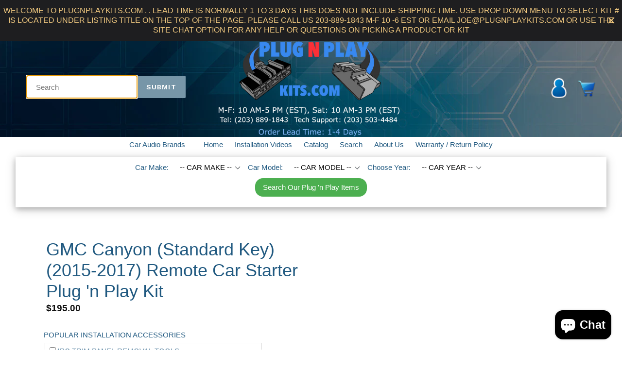

--- FILE ---
content_type: text/html; charset=utf-8
request_url: https://plugnplaykits.com/products/gmc-canyon-standard-key-2015-2017-remote-car-starter-plug-n-play-kit-gmt1
body_size: 29375
content:
<!doctype html>
<!--[if IE 9]> <html class="ie9 no-js" lang="en"> <![endif]-->
<!--[if (gt IE 9)|!(IE)]><!--> <html class="no-js" lang="en"> <!--<![endif]-->
<head>
  <meta charset="utf-8">
  <meta http-equiv="X-UA-Compatible" content="IE=edge,chrome=1">
  <meta name="viewport" content="width=device-width,initial-scale=1">
  <meta name="theme-color" content="#7796a8">
  <link rel="canonical" href="https://plugnplaykits.com/products/gmc-canyon-standard-key-2015-2017-remote-car-starter-plug-n-play-kit-gmt1">

  

  
  <title>
    GMC Canyon (Standard Key) (2015-2017) Remote Car Starter Plug &#39;n Play 
    
    
    
      &ndash; Plug N Play Kits
    
  </title>

  
    <meta name="description" content="It raises the standard of hassle-free installation convenience to a whole new level. It uses a multiple bus architecture with 10 separate communication ports that provide more complete functionality on every supported vehicle.-------------------------------PARTS INCLUDED:* Pre-loaded Control Module* Vehicle Specific Wi">
  

  <!-- /snippets/social-meta-tags.liquid -->




<meta property="og:site_name" content="Plug N Play Kits">
<meta property="og:url" content="https://plugnplaykits.com/products/gmc-canyon-standard-key-2015-2017-remote-car-starter-plug-n-play-kit-gmt1">
<meta property="og:title" content="GMC Canyon (Standard Key) (2015-2017) Remote Car Starter Plug 'n Play Kit">
<meta property="og:type" content="product">
<meta property="og:description" content="It raises the standard of hassle-free installation convenience to a whole new level. It uses a multiple bus architecture with 10 separate communication ports that provide more complete functionality on every supported vehicle.-------------------------------PARTS INCLUDED:* Pre-loaded Control Module* Vehicle Specific Wi">

  <meta property="og:price:amount" content="195.00">
  <meta property="og:price:currency" content="USD">





<meta name="twitter:card" content="summary_large_image">
<meta name="twitter:title" content="GMC Canyon (Standard Key) (2015-2017) Remote Car Starter Plug 'n Play Kit">
<meta name="twitter:description" content="It raises the standard of hassle-free installation convenience to a whole new level. It uses a multiple bus architecture with 10 separate communication ports that provide more complete functionality on every supported vehicle.-------------------------------PARTS INCLUDED:* Pre-loaded Control Module* Vehicle Specific Wi">


  <link href="//plugnplaykits.com/cdn/shop/t/3/assets/theme.scss.css?v=89338172773913290851750881709" rel="stylesheet" type="text/css" media="all" />
  

  <link href="//fonts.googleapis.com/css?family=Work+Sans:400,700" rel="stylesheet" type="text/css" media="all" />


  

    <link href="//fonts.googleapis.com/css?family=Work+Sans:600" rel="stylesheet" type="text/css" media="all" />
  



  <script>
    var theme = {
      strings: {
        addToCart: "Add to cart",
        soldOut: "Sold out",
        unavailable: "Unavailable",
        showMore: "Show More",
        showLess: "Show Less",
        addressError: "Error looking up that address",
        addressNoResults: "No results for that address",
        addressQueryLimit: "You have exceeded the Google API usage limit. Consider upgrading to a \u003ca href=\"https:\/\/developers.google.com\/maps\/premium\/usage-limits\"\u003ePremium Plan\u003c\/a\u003e.",
        authError: "There was a problem authenticating your Google Maps account."
      },
      moneyFormat: "${{amount}}"
    }

    document.documentElement.className = document.documentElement.className.replace('no-js', 'js');
  </script>

  <!--[if (lte IE 9) ]><script src="//plugnplaykits.com/cdn/shop/t/3/assets/match-media.min.js?v=22265819453975888031647253121" type="text/javascript"></script><![endif]-->

  

  <!--[if (gt IE 9)|!(IE)]><!--><script src="//plugnplaykits.com/cdn/shop/t/3/assets/lazysizes.js?v=68441465964607740661647253119" async="async"></script><!--<![endif]-->
  <!--[if lte IE 9]><script src="//plugnplaykits.com/cdn/shop/t/3/assets/lazysizes.min.js?v=588"></script><![endif]-->

  <!--[if (gt IE 9)|!(IE)]><!--><script src="//plugnplaykits.com/cdn/shop/t/3/assets/vendor.js?v=136118274122071307521647253140" defer="defer"></script><!--<![endif]-->
  <!--[if lte IE 9]><script src="//plugnplaykits.com/cdn/shop/t/3/assets/vendor.js?v=136118274122071307521647253140"></script><![endif]-->

  <!--[if (gt IE 9)|!(IE)]><!--><script src="//plugnplaykits.com/cdn/shop/t/3/assets/theme.js?v=176004690595626648441647253135" defer="defer"></script><!--<![endif]-->
  <!--[if lte IE 9]><script src="//plugnplaykits.com/cdn/shop/t/3/assets/theme.js?v=176004690595626648441647253135"></script><![endif]-->

  <script>window.performance && window.performance.mark && window.performance.mark('shopify.content_for_header.start');</script><meta id="shopify-digital-wallet" name="shopify-digital-wallet" content="/26500372/digital_wallets/dialog">
<meta name="shopify-checkout-api-token" content="e5562929e35368a96ef798c2011b7531">
<meta id="in-context-paypal-metadata" data-shop-id="26500372" data-venmo-supported="false" data-environment="production" data-locale="en_US" data-paypal-v4="true" data-currency="USD">
<link rel="alternate" type="application/json+oembed" href="https://plugnplaykits.com/products/gmc-canyon-standard-key-2015-2017-remote-car-starter-plug-n-play-kit-gmt1.oembed">
<script async="async" src="/checkouts/internal/preloads.js?locale=en-US"></script>
<link rel="preconnect" href="https://shop.app" crossorigin="anonymous">
<script async="async" src="https://shop.app/checkouts/internal/preloads.js?locale=en-US&shop_id=26500372" crossorigin="anonymous"></script>
<script id="apple-pay-shop-capabilities" type="application/json">{"shopId":26500372,"countryCode":"US","currencyCode":"USD","merchantCapabilities":["supports3DS"],"merchantId":"gid:\/\/shopify\/Shop\/26500372","merchantName":"Plug N Play Kits","requiredBillingContactFields":["postalAddress","email","phone"],"requiredShippingContactFields":["postalAddress","email","phone"],"shippingType":"shipping","supportedNetworks":["visa","masterCard","amex","discover","elo","jcb"],"total":{"type":"pending","label":"Plug N Play Kits","amount":"1.00"},"shopifyPaymentsEnabled":true,"supportsSubscriptions":true}</script>
<script id="shopify-features" type="application/json">{"accessToken":"e5562929e35368a96ef798c2011b7531","betas":["rich-media-storefront-analytics"],"domain":"plugnplaykits.com","predictiveSearch":true,"shopId":26500372,"locale":"en"}</script>
<script>var Shopify = Shopify || {};
Shopify.shop = "plug-n-play-car-starter.myshopify.com";
Shopify.locale = "en";
Shopify.currency = {"active":"USD","rate":"1.0"};
Shopify.country = "US";
Shopify.theme = {"name":"Installment Payments with Installments message","id":129144225982,"schema_name":"Debut","schema_version":"1.9.1","theme_store_id":796,"role":"main"};
Shopify.theme.handle = "null";
Shopify.theme.style = {"id":null,"handle":null};
Shopify.cdnHost = "plugnplaykits.com/cdn";
Shopify.routes = Shopify.routes || {};
Shopify.routes.root = "/";</script>
<script type="module">!function(o){(o.Shopify=o.Shopify||{}).modules=!0}(window);</script>
<script>!function(o){function n(){var o=[];function n(){o.push(Array.prototype.slice.apply(arguments))}return n.q=o,n}var t=o.Shopify=o.Shopify||{};t.loadFeatures=n(),t.autoloadFeatures=n()}(window);</script>
<script>
  window.ShopifyPay = window.ShopifyPay || {};
  window.ShopifyPay.apiHost = "shop.app\/pay";
  window.ShopifyPay.redirectState = null;
</script>
<script id="shop-js-analytics" type="application/json">{"pageType":"product"}</script>
<script defer="defer" async type="module" src="//plugnplaykits.com/cdn/shopifycloud/shop-js/modules/v2/client.init-shop-cart-sync_BdyHc3Nr.en.esm.js"></script>
<script defer="defer" async type="module" src="//plugnplaykits.com/cdn/shopifycloud/shop-js/modules/v2/chunk.common_Daul8nwZ.esm.js"></script>
<script type="module">
  await import("//plugnplaykits.com/cdn/shopifycloud/shop-js/modules/v2/client.init-shop-cart-sync_BdyHc3Nr.en.esm.js");
await import("//plugnplaykits.com/cdn/shopifycloud/shop-js/modules/v2/chunk.common_Daul8nwZ.esm.js");

  window.Shopify.SignInWithShop?.initShopCartSync?.({"fedCMEnabled":true,"windoidEnabled":true});

</script>
<script>
  window.Shopify = window.Shopify || {};
  if (!window.Shopify.featureAssets) window.Shopify.featureAssets = {};
  window.Shopify.featureAssets['shop-js'] = {"shop-cart-sync":["modules/v2/client.shop-cart-sync_QYOiDySF.en.esm.js","modules/v2/chunk.common_Daul8nwZ.esm.js"],"init-fed-cm":["modules/v2/client.init-fed-cm_DchLp9rc.en.esm.js","modules/v2/chunk.common_Daul8nwZ.esm.js"],"shop-button":["modules/v2/client.shop-button_OV7bAJc5.en.esm.js","modules/v2/chunk.common_Daul8nwZ.esm.js"],"init-windoid":["modules/v2/client.init-windoid_DwxFKQ8e.en.esm.js","modules/v2/chunk.common_Daul8nwZ.esm.js"],"shop-cash-offers":["modules/v2/client.shop-cash-offers_DWtL6Bq3.en.esm.js","modules/v2/chunk.common_Daul8nwZ.esm.js","modules/v2/chunk.modal_CQq8HTM6.esm.js"],"shop-toast-manager":["modules/v2/client.shop-toast-manager_CX9r1SjA.en.esm.js","modules/v2/chunk.common_Daul8nwZ.esm.js"],"init-shop-email-lookup-coordinator":["modules/v2/client.init-shop-email-lookup-coordinator_UhKnw74l.en.esm.js","modules/v2/chunk.common_Daul8nwZ.esm.js"],"pay-button":["modules/v2/client.pay-button_DzxNnLDY.en.esm.js","modules/v2/chunk.common_Daul8nwZ.esm.js"],"avatar":["modules/v2/client.avatar_BTnouDA3.en.esm.js"],"init-shop-cart-sync":["modules/v2/client.init-shop-cart-sync_BdyHc3Nr.en.esm.js","modules/v2/chunk.common_Daul8nwZ.esm.js"],"shop-login-button":["modules/v2/client.shop-login-button_D8B466_1.en.esm.js","modules/v2/chunk.common_Daul8nwZ.esm.js","modules/v2/chunk.modal_CQq8HTM6.esm.js"],"init-customer-accounts-sign-up":["modules/v2/client.init-customer-accounts-sign-up_C8fpPm4i.en.esm.js","modules/v2/client.shop-login-button_D8B466_1.en.esm.js","modules/v2/chunk.common_Daul8nwZ.esm.js","modules/v2/chunk.modal_CQq8HTM6.esm.js"],"init-shop-for-new-customer-accounts":["modules/v2/client.init-shop-for-new-customer-accounts_CVTO0Ztu.en.esm.js","modules/v2/client.shop-login-button_D8B466_1.en.esm.js","modules/v2/chunk.common_Daul8nwZ.esm.js","modules/v2/chunk.modal_CQq8HTM6.esm.js"],"init-customer-accounts":["modules/v2/client.init-customer-accounts_dRgKMfrE.en.esm.js","modules/v2/client.shop-login-button_D8B466_1.en.esm.js","modules/v2/chunk.common_Daul8nwZ.esm.js","modules/v2/chunk.modal_CQq8HTM6.esm.js"],"shop-follow-button":["modules/v2/client.shop-follow-button_CkZpjEct.en.esm.js","modules/v2/chunk.common_Daul8nwZ.esm.js","modules/v2/chunk.modal_CQq8HTM6.esm.js"],"lead-capture":["modules/v2/client.lead-capture_BntHBhfp.en.esm.js","modules/v2/chunk.common_Daul8nwZ.esm.js","modules/v2/chunk.modal_CQq8HTM6.esm.js"],"checkout-modal":["modules/v2/client.checkout-modal_CfxcYbTm.en.esm.js","modules/v2/chunk.common_Daul8nwZ.esm.js","modules/v2/chunk.modal_CQq8HTM6.esm.js"],"shop-login":["modules/v2/client.shop-login_Da4GZ2H6.en.esm.js","modules/v2/chunk.common_Daul8nwZ.esm.js","modules/v2/chunk.modal_CQq8HTM6.esm.js"],"payment-terms":["modules/v2/client.payment-terms_MV4M3zvL.en.esm.js","modules/v2/chunk.common_Daul8nwZ.esm.js","modules/v2/chunk.modal_CQq8HTM6.esm.js"]};
</script>
<script>(function() {
  var isLoaded = false;
  function asyncLoad() {
    if (isLoaded) return;
    isLoaded = true;
    var urls = ["https:\/\/cdn-stamped-io.azureedge.net\/files\/widget.min.js?shop=plug-n-play-car-starter.myshopify.com","\/\/d1liekpayvooaz.cloudfront.net\/apps\/customizery\/customizery.js?shop=plug-n-play-car-starter.myshopify.com","https:\/\/cdn.hextom.com\/js\/quickannouncementbar.js?shop=plug-n-play-car-starter.myshopify.com"];
    for (var i = 0; i < urls.length; i++) {
      var s = document.createElement('script');
      s.type = 'text/javascript';
      s.async = true;
      s.src = urls[i];
      var x = document.getElementsByTagName('script')[0];
      x.parentNode.insertBefore(s, x);
    }
  };
  if(window.attachEvent) {
    window.attachEvent('onload', asyncLoad);
  } else {
    window.addEventListener('load', asyncLoad, false);
  }
})();</script>
<script id="__st">var __st={"a":26500372,"offset":-18000,"reqid":"d5e3dc43-c67e-4879-9dba-f4955ba0381b-1768992787","pageurl":"plugnplaykits.com\/products\/gmc-canyon-standard-key-2015-2017-remote-car-starter-plug-n-play-kit-gmt1","u":"d8ca78981273","p":"product","rtyp":"product","rid":1160773402667};</script>
<script>window.ShopifyPaypalV4VisibilityTracking = true;</script>
<script id="captcha-bootstrap">!function(){'use strict';const t='contact',e='account',n='new_comment',o=[[t,t],['blogs',n],['comments',n],[t,'customer']],c=[[e,'customer_login'],[e,'guest_login'],[e,'recover_customer_password'],[e,'create_customer']],r=t=>t.map((([t,e])=>`form[action*='/${t}']:not([data-nocaptcha='true']) input[name='form_type'][value='${e}']`)).join(','),a=t=>()=>t?[...document.querySelectorAll(t)].map((t=>t.form)):[];function s(){const t=[...o],e=r(t);return a(e)}const i='password',u='form_key',d=['recaptcha-v3-token','g-recaptcha-response','h-captcha-response',i],f=()=>{try{return window.sessionStorage}catch{return}},m='__shopify_v',_=t=>t.elements[u];function p(t,e,n=!1){try{const o=window.sessionStorage,c=JSON.parse(o.getItem(e)),{data:r}=function(t){const{data:e,action:n}=t;return t[m]||n?{data:e,action:n}:{data:t,action:n}}(c);for(const[e,n]of Object.entries(r))t.elements[e]&&(t.elements[e].value=n);n&&o.removeItem(e)}catch(o){console.error('form repopulation failed',{error:o})}}const l='form_type',E='cptcha';function T(t){t.dataset[E]=!0}const w=window,h=w.document,L='Shopify',v='ce_forms',y='captcha';let A=!1;((t,e)=>{const n=(g='f06e6c50-85a8-45c8-87d0-21a2b65856fe',I='https://cdn.shopify.com/shopifycloud/storefront-forms-hcaptcha/ce_storefront_forms_captcha_hcaptcha.v1.5.2.iife.js',D={infoText:'Protected by hCaptcha',privacyText:'Privacy',termsText:'Terms'},(t,e,n)=>{const o=w[L][v],c=o.bindForm;if(c)return c(t,g,e,D).then(n);var r;o.q.push([[t,g,e,D],n]),r=I,A||(h.body.append(Object.assign(h.createElement('script'),{id:'captcha-provider',async:!0,src:r})),A=!0)});var g,I,D;w[L]=w[L]||{},w[L][v]=w[L][v]||{},w[L][v].q=[],w[L][y]=w[L][y]||{},w[L][y].protect=function(t,e){n(t,void 0,e),T(t)},Object.freeze(w[L][y]),function(t,e,n,w,h,L){const[v,y,A,g]=function(t,e,n){const i=e?o:[],u=t?c:[],d=[...i,...u],f=r(d),m=r(i),_=r(d.filter((([t,e])=>n.includes(e))));return[a(f),a(m),a(_),s()]}(w,h,L),I=t=>{const e=t.target;return e instanceof HTMLFormElement?e:e&&e.form},D=t=>v().includes(t);t.addEventListener('submit',(t=>{const e=I(t);if(!e)return;const n=D(e)&&!e.dataset.hcaptchaBound&&!e.dataset.recaptchaBound,o=_(e),c=g().includes(e)&&(!o||!o.value);(n||c)&&t.preventDefault(),c&&!n&&(function(t){try{if(!f())return;!function(t){const e=f();if(!e)return;const n=_(t);if(!n)return;const o=n.value;o&&e.removeItem(o)}(t);const e=Array.from(Array(32),(()=>Math.random().toString(36)[2])).join('');!function(t,e){_(t)||t.append(Object.assign(document.createElement('input'),{type:'hidden',name:u})),t.elements[u].value=e}(t,e),function(t,e){const n=f();if(!n)return;const o=[...t.querySelectorAll(`input[type='${i}']`)].map((({name:t})=>t)),c=[...d,...o],r={};for(const[a,s]of new FormData(t).entries())c.includes(a)||(r[a]=s);n.setItem(e,JSON.stringify({[m]:1,action:t.action,data:r}))}(t,e)}catch(e){console.error('failed to persist form',e)}}(e),e.submit())}));const S=(t,e)=>{t&&!t.dataset[E]&&(n(t,e.some((e=>e===t))),T(t))};for(const o of['focusin','change'])t.addEventListener(o,(t=>{const e=I(t);D(e)&&S(e,y())}));const B=e.get('form_key'),M=e.get(l),P=B&&M;t.addEventListener('DOMContentLoaded',(()=>{const t=y();if(P)for(const e of t)e.elements[l].value===M&&p(e,B);[...new Set([...A(),...v().filter((t=>'true'===t.dataset.shopifyCaptcha))])].forEach((e=>S(e,t)))}))}(h,new URLSearchParams(w.location.search),n,t,e,['guest_login'])})(!0,!0)}();</script>
<script integrity="sha256-4kQ18oKyAcykRKYeNunJcIwy7WH5gtpwJnB7kiuLZ1E=" data-source-attribution="shopify.loadfeatures" defer="defer" src="//plugnplaykits.com/cdn/shopifycloud/storefront/assets/storefront/load_feature-a0a9edcb.js" crossorigin="anonymous"></script>
<script crossorigin="anonymous" defer="defer" src="//plugnplaykits.com/cdn/shopifycloud/storefront/assets/shopify_pay/storefront-65b4c6d7.js?v=20250812"></script>
<script data-source-attribution="shopify.dynamic_checkout.dynamic.init">var Shopify=Shopify||{};Shopify.PaymentButton=Shopify.PaymentButton||{isStorefrontPortableWallets:!0,init:function(){window.Shopify.PaymentButton.init=function(){};var t=document.createElement("script");t.src="https://plugnplaykits.com/cdn/shopifycloud/portable-wallets/latest/portable-wallets.en.js",t.type="module",document.head.appendChild(t)}};
</script>
<script data-source-attribution="shopify.dynamic_checkout.buyer_consent">
  function portableWalletsHideBuyerConsent(e){var t=document.getElementById("shopify-buyer-consent"),n=document.getElementById("shopify-subscription-policy-button");t&&n&&(t.classList.add("hidden"),t.setAttribute("aria-hidden","true"),n.removeEventListener("click",e))}function portableWalletsShowBuyerConsent(e){var t=document.getElementById("shopify-buyer-consent"),n=document.getElementById("shopify-subscription-policy-button");t&&n&&(t.classList.remove("hidden"),t.removeAttribute("aria-hidden"),n.addEventListener("click",e))}window.Shopify?.PaymentButton&&(window.Shopify.PaymentButton.hideBuyerConsent=portableWalletsHideBuyerConsent,window.Shopify.PaymentButton.showBuyerConsent=portableWalletsShowBuyerConsent);
</script>
<script data-source-attribution="shopify.dynamic_checkout.cart.bootstrap">document.addEventListener("DOMContentLoaded",(function(){function t(){return document.querySelector("shopify-accelerated-checkout-cart, shopify-accelerated-checkout")}if(t())Shopify.PaymentButton.init();else{new MutationObserver((function(e,n){t()&&(Shopify.PaymentButton.init(),n.disconnect())})).observe(document.body,{childList:!0,subtree:!0})}}));
</script>
<link id="shopify-accelerated-checkout-styles" rel="stylesheet" media="screen" href="https://plugnplaykits.com/cdn/shopifycloud/portable-wallets/latest/accelerated-checkout-backwards-compat.css" crossorigin="anonymous">
<style id="shopify-accelerated-checkout-cart">
        #shopify-buyer-consent {
  margin-top: 1em;
  display: inline-block;
  width: 100%;
}

#shopify-buyer-consent.hidden {
  display: none;
}

#shopify-subscription-policy-button {
  background: none;
  border: none;
  padding: 0;
  text-decoration: underline;
  font-size: inherit;
  cursor: pointer;
}

#shopify-subscription-policy-button::before {
  box-shadow: none;
}

      </style>

<script>window.performance && window.performance.mark && window.performance.mark('shopify.content_for_header.end');</script>
<script src="https://cdn.shopify.com/extensions/e8878072-2f6b-4e89-8082-94b04320908d/inbox-1254/assets/inbox-chat-loader.js" type="text/javascript" defer="defer"></script>
<meta property="og:image" content="https://cdn.shopify.com/s/files/1/2650/0372/files/header-with-lead-times.png?height=628&pad_color=fff&v=1627963364&width=1200" />
<meta property="og:image:secure_url" content="https://cdn.shopify.com/s/files/1/2650/0372/files/header-with-lead-times.png?height=628&pad_color=fff&v=1627963364&width=1200" />
<meta property="og:image:width" content="1200" />
<meta property="og:image:height" content="628" />
<link href="https://monorail-edge.shopifysvc.com" rel="dns-prefetch">
<script>(function(){if ("sendBeacon" in navigator && "performance" in window) {try {var session_token_from_headers = performance.getEntriesByType('navigation')[0].serverTiming.find(x => x.name == '_s').description;} catch {var session_token_from_headers = undefined;}var session_cookie_matches = document.cookie.match(/_shopify_s=([^;]*)/);var session_token_from_cookie = session_cookie_matches && session_cookie_matches.length === 2 ? session_cookie_matches[1] : "";var session_token = session_token_from_headers || session_token_from_cookie || "";function handle_abandonment_event(e) {var entries = performance.getEntries().filter(function(entry) {return /monorail-edge.shopifysvc.com/.test(entry.name);});if (!window.abandonment_tracked && entries.length === 0) {window.abandonment_tracked = true;var currentMs = Date.now();var navigation_start = performance.timing.navigationStart;var payload = {shop_id: 26500372,url: window.location.href,navigation_start,duration: currentMs - navigation_start,session_token,page_type: "product"};window.navigator.sendBeacon("https://monorail-edge.shopifysvc.com/v1/produce", JSON.stringify({schema_id: "online_store_buyer_site_abandonment/1.1",payload: payload,metadata: {event_created_at_ms: currentMs,event_sent_at_ms: currentMs}}));}}window.addEventListener('pagehide', handle_abandonment_event);}}());</script>
<script id="web-pixels-manager-setup">(function e(e,d,r,n,o){if(void 0===o&&(o={}),!Boolean(null===(a=null===(i=window.Shopify)||void 0===i?void 0:i.analytics)||void 0===a?void 0:a.replayQueue)){var i,a;window.Shopify=window.Shopify||{};var t=window.Shopify;t.analytics=t.analytics||{};var s=t.analytics;s.replayQueue=[],s.publish=function(e,d,r){return s.replayQueue.push([e,d,r]),!0};try{self.performance.mark("wpm:start")}catch(e){}var l=function(){var e={modern:/Edge?\/(1{2}[4-9]|1[2-9]\d|[2-9]\d{2}|\d{4,})\.\d+(\.\d+|)|Firefox\/(1{2}[4-9]|1[2-9]\d|[2-9]\d{2}|\d{4,})\.\d+(\.\d+|)|Chrom(ium|e)\/(9{2}|\d{3,})\.\d+(\.\d+|)|(Maci|X1{2}).+ Version\/(15\.\d+|(1[6-9]|[2-9]\d|\d{3,})\.\d+)([,.]\d+|)( \(\w+\)|)( Mobile\/\w+|) Safari\/|Chrome.+OPR\/(9{2}|\d{3,})\.\d+\.\d+|(CPU[ +]OS|iPhone[ +]OS|CPU[ +]iPhone|CPU IPhone OS|CPU iPad OS)[ +]+(15[._]\d+|(1[6-9]|[2-9]\d|\d{3,})[._]\d+)([._]\d+|)|Android:?[ /-](13[3-9]|1[4-9]\d|[2-9]\d{2}|\d{4,})(\.\d+|)(\.\d+|)|Android.+Firefox\/(13[5-9]|1[4-9]\d|[2-9]\d{2}|\d{4,})\.\d+(\.\d+|)|Android.+Chrom(ium|e)\/(13[3-9]|1[4-9]\d|[2-9]\d{2}|\d{4,})\.\d+(\.\d+|)|SamsungBrowser\/([2-9]\d|\d{3,})\.\d+/,legacy:/Edge?\/(1[6-9]|[2-9]\d|\d{3,})\.\d+(\.\d+|)|Firefox\/(5[4-9]|[6-9]\d|\d{3,})\.\d+(\.\d+|)|Chrom(ium|e)\/(5[1-9]|[6-9]\d|\d{3,})\.\d+(\.\d+|)([\d.]+$|.*Safari\/(?![\d.]+ Edge\/[\d.]+$))|(Maci|X1{2}).+ Version\/(10\.\d+|(1[1-9]|[2-9]\d|\d{3,})\.\d+)([,.]\d+|)( \(\w+\)|)( Mobile\/\w+|) Safari\/|Chrome.+OPR\/(3[89]|[4-9]\d|\d{3,})\.\d+\.\d+|(CPU[ +]OS|iPhone[ +]OS|CPU[ +]iPhone|CPU IPhone OS|CPU iPad OS)[ +]+(10[._]\d+|(1[1-9]|[2-9]\d|\d{3,})[._]\d+)([._]\d+|)|Android:?[ /-](13[3-9]|1[4-9]\d|[2-9]\d{2}|\d{4,})(\.\d+|)(\.\d+|)|Mobile Safari.+OPR\/([89]\d|\d{3,})\.\d+\.\d+|Android.+Firefox\/(13[5-9]|1[4-9]\d|[2-9]\d{2}|\d{4,})\.\d+(\.\d+|)|Android.+Chrom(ium|e)\/(13[3-9]|1[4-9]\d|[2-9]\d{2}|\d{4,})\.\d+(\.\d+|)|Android.+(UC? ?Browser|UCWEB|U3)[ /]?(15\.([5-9]|\d{2,})|(1[6-9]|[2-9]\d|\d{3,})\.\d+)\.\d+|SamsungBrowser\/(5\.\d+|([6-9]|\d{2,})\.\d+)|Android.+MQ{2}Browser\/(14(\.(9|\d{2,})|)|(1[5-9]|[2-9]\d|\d{3,})(\.\d+|))(\.\d+|)|K[Aa][Ii]OS\/(3\.\d+|([4-9]|\d{2,})\.\d+)(\.\d+|)/},d=e.modern,r=e.legacy,n=navigator.userAgent;return n.match(d)?"modern":n.match(r)?"legacy":"unknown"}(),u="modern"===l?"modern":"legacy",c=(null!=n?n:{modern:"",legacy:""})[u],f=function(e){return[e.baseUrl,"/wpm","/b",e.hashVersion,"modern"===e.buildTarget?"m":"l",".js"].join("")}({baseUrl:d,hashVersion:r,buildTarget:u}),m=function(e){var d=e.version,r=e.bundleTarget,n=e.surface,o=e.pageUrl,i=e.monorailEndpoint;return{emit:function(e){var a=e.status,t=e.errorMsg,s=(new Date).getTime(),l=JSON.stringify({metadata:{event_sent_at_ms:s},events:[{schema_id:"web_pixels_manager_load/3.1",payload:{version:d,bundle_target:r,page_url:o,status:a,surface:n,error_msg:t},metadata:{event_created_at_ms:s}}]});if(!i)return console&&console.warn&&console.warn("[Web Pixels Manager] No Monorail endpoint provided, skipping logging."),!1;try{return self.navigator.sendBeacon.bind(self.navigator)(i,l)}catch(e){}var u=new XMLHttpRequest;try{return u.open("POST",i,!0),u.setRequestHeader("Content-Type","text/plain"),u.send(l),!0}catch(e){return console&&console.warn&&console.warn("[Web Pixels Manager] Got an unhandled error while logging to Monorail."),!1}}}}({version:r,bundleTarget:l,surface:e.surface,pageUrl:self.location.href,monorailEndpoint:e.monorailEndpoint});try{o.browserTarget=l,function(e){var d=e.src,r=e.async,n=void 0===r||r,o=e.onload,i=e.onerror,a=e.sri,t=e.scriptDataAttributes,s=void 0===t?{}:t,l=document.createElement("script"),u=document.querySelector("head"),c=document.querySelector("body");if(l.async=n,l.src=d,a&&(l.integrity=a,l.crossOrigin="anonymous"),s)for(var f in s)if(Object.prototype.hasOwnProperty.call(s,f))try{l.dataset[f]=s[f]}catch(e){}if(o&&l.addEventListener("load",o),i&&l.addEventListener("error",i),u)u.appendChild(l);else{if(!c)throw new Error("Did not find a head or body element to append the script");c.appendChild(l)}}({src:f,async:!0,onload:function(){if(!function(){var e,d;return Boolean(null===(d=null===(e=window.Shopify)||void 0===e?void 0:e.analytics)||void 0===d?void 0:d.initialized)}()){var d=window.webPixelsManager.init(e)||void 0;if(d){var r=window.Shopify.analytics;r.replayQueue.forEach((function(e){var r=e[0],n=e[1],o=e[2];d.publishCustomEvent(r,n,o)})),r.replayQueue=[],r.publish=d.publishCustomEvent,r.visitor=d.visitor,r.initialized=!0}}},onerror:function(){return m.emit({status:"failed",errorMsg:"".concat(f," has failed to load")})},sri:function(e){var d=/^sha384-[A-Za-z0-9+/=]+$/;return"string"==typeof e&&d.test(e)}(c)?c:"",scriptDataAttributes:o}),m.emit({status:"loading"})}catch(e){m.emit({status:"failed",errorMsg:(null==e?void 0:e.message)||"Unknown error"})}}})({shopId: 26500372,storefrontBaseUrl: "https://plugnplaykits.com",extensionsBaseUrl: "https://extensions.shopifycdn.com/cdn/shopifycloud/web-pixels-manager",monorailEndpoint: "https://monorail-edge.shopifysvc.com/unstable/produce_batch",surface: "storefront-renderer",enabledBetaFlags: ["2dca8a86"],webPixelsConfigList: [{"id":"973537470","configuration":"{\"webPixelName\":\"Judge.me\"}","eventPayloadVersion":"v1","runtimeContext":"STRICT","scriptVersion":"34ad157958823915625854214640f0bf","type":"APP","apiClientId":683015,"privacyPurposes":["ANALYTICS"],"dataSharingAdjustments":{"protectedCustomerApprovalScopes":["read_customer_email","read_customer_name","read_customer_personal_data","read_customer_phone"]}},{"id":"137265342","configuration":"{\"pixel_id\":\"218517842734508\",\"pixel_type\":\"facebook_pixel\",\"metaapp_system_user_token\":\"-\"}","eventPayloadVersion":"v1","runtimeContext":"OPEN","scriptVersion":"ca16bc87fe92b6042fbaa3acc2fbdaa6","type":"APP","apiClientId":2329312,"privacyPurposes":["ANALYTICS","MARKETING","SALE_OF_DATA"],"dataSharingAdjustments":{"protectedCustomerApprovalScopes":["read_customer_address","read_customer_email","read_customer_name","read_customer_personal_data","read_customer_phone"]}},{"id":"shopify-app-pixel","configuration":"{}","eventPayloadVersion":"v1","runtimeContext":"STRICT","scriptVersion":"0450","apiClientId":"shopify-pixel","type":"APP","privacyPurposes":["ANALYTICS","MARKETING"]},{"id":"shopify-custom-pixel","eventPayloadVersion":"v1","runtimeContext":"LAX","scriptVersion":"0450","apiClientId":"shopify-pixel","type":"CUSTOM","privacyPurposes":["ANALYTICS","MARKETING"]}],isMerchantRequest: false,initData: {"shop":{"name":"Plug N Play Kits","paymentSettings":{"currencyCode":"USD"},"myshopifyDomain":"plug-n-play-car-starter.myshopify.com","countryCode":"US","storefrontUrl":"https:\/\/plugnplaykits.com"},"customer":null,"cart":null,"checkout":null,"productVariants":[{"price":{"amount":195.0,"currencyCode":"USD"},"product":{"title":"GMC Canyon (Standard Key) (2015-2017) Remote Car Starter Plug 'n Play Kit","vendor":"Plug 'n Play Car Starter","id":"1160773402667","untranslatedTitle":"GMC Canyon (Standard Key) (2015-2017) Remote Car Starter Plug 'n Play Kit","url":"\/products\/gmc-canyon-standard-key-2015-2017-remote-car-starter-plug-n-play-kit-gmt1","type":"Car Starter Kit"},"id":"11536450748459","image":null,"sku":null,"title":"Default Title","untranslatedTitle":"Default Title"}],"purchasingCompany":null},},"https://plugnplaykits.com/cdn","fcfee988w5aeb613cpc8e4bc33m6693e112",{"modern":"","legacy":""},{"shopId":"26500372","storefrontBaseUrl":"https:\/\/plugnplaykits.com","extensionBaseUrl":"https:\/\/extensions.shopifycdn.com\/cdn\/shopifycloud\/web-pixels-manager","surface":"storefront-renderer","enabledBetaFlags":"[\"2dca8a86\"]","isMerchantRequest":"false","hashVersion":"fcfee988w5aeb613cpc8e4bc33m6693e112","publish":"custom","events":"[[\"page_viewed\",{}],[\"product_viewed\",{\"productVariant\":{\"price\":{\"amount\":195.0,\"currencyCode\":\"USD\"},\"product\":{\"title\":\"GMC Canyon (Standard Key) (2015-2017) Remote Car Starter Plug 'n Play Kit\",\"vendor\":\"Plug 'n Play Car Starter\",\"id\":\"1160773402667\",\"untranslatedTitle\":\"GMC Canyon (Standard Key) (2015-2017) Remote Car Starter Plug 'n Play Kit\",\"url\":\"\/products\/gmc-canyon-standard-key-2015-2017-remote-car-starter-plug-n-play-kit-gmt1\",\"type\":\"Car Starter Kit\"},\"id\":\"11536450748459\",\"image\":null,\"sku\":null,\"title\":\"Default Title\",\"untranslatedTitle\":\"Default Title\"}}]]"});</script><script>
  window.ShopifyAnalytics = window.ShopifyAnalytics || {};
  window.ShopifyAnalytics.meta = window.ShopifyAnalytics.meta || {};
  window.ShopifyAnalytics.meta.currency = 'USD';
  var meta = {"product":{"id":1160773402667,"gid":"gid:\/\/shopify\/Product\/1160773402667","vendor":"Plug 'n Play Car Starter","type":"Car Starter Kit","handle":"gmc-canyon-standard-key-2015-2017-remote-car-starter-plug-n-play-kit-gmt1","variants":[{"id":11536450748459,"price":19500,"name":"GMC Canyon (Standard Key) (2015-2017) Remote Car Starter Plug 'n Play Kit","public_title":null,"sku":null}],"remote":false},"page":{"pageType":"product","resourceType":"product","resourceId":1160773402667,"requestId":"d5e3dc43-c67e-4879-9dba-f4955ba0381b-1768992787"}};
  for (var attr in meta) {
    window.ShopifyAnalytics.meta[attr] = meta[attr];
  }
</script>
<script class="analytics">
  (function () {
    var customDocumentWrite = function(content) {
      var jquery = null;

      if (window.jQuery) {
        jquery = window.jQuery;
      } else if (window.Checkout && window.Checkout.$) {
        jquery = window.Checkout.$;
      }

      if (jquery) {
        jquery('body').append(content);
      }
    };

    var hasLoggedConversion = function(token) {
      if (token) {
        return document.cookie.indexOf('loggedConversion=' + token) !== -1;
      }
      return false;
    }

    var setCookieIfConversion = function(token) {
      if (token) {
        var twoMonthsFromNow = new Date(Date.now());
        twoMonthsFromNow.setMonth(twoMonthsFromNow.getMonth() + 2);

        document.cookie = 'loggedConversion=' + token + '; expires=' + twoMonthsFromNow;
      }
    }

    var trekkie = window.ShopifyAnalytics.lib = window.trekkie = window.trekkie || [];
    if (trekkie.integrations) {
      return;
    }
    trekkie.methods = [
      'identify',
      'page',
      'ready',
      'track',
      'trackForm',
      'trackLink'
    ];
    trekkie.factory = function(method) {
      return function() {
        var args = Array.prototype.slice.call(arguments);
        args.unshift(method);
        trekkie.push(args);
        return trekkie;
      };
    };
    for (var i = 0; i < trekkie.methods.length; i++) {
      var key = trekkie.methods[i];
      trekkie[key] = trekkie.factory(key);
    }
    trekkie.load = function(config) {
      trekkie.config = config || {};
      trekkie.config.initialDocumentCookie = document.cookie;
      var first = document.getElementsByTagName('script')[0];
      var script = document.createElement('script');
      script.type = 'text/javascript';
      script.onerror = function(e) {
        var scriptFallback = document.createElement('script');
        scriptFallback.type = 'text/javascript';
        scriptFallback.onerror = function(error) {
                var Monorail = {
      produce: function produce(monorailDomain, schemaId, payload) {
        var currentMs = new Date().getTime();
        var event = {
          schema_id: schemaId,
          payload: payload,
          metadata: {
            event_created_at_ms: currentMs,
            event_sent_at_ms: currentMs
          }
        };
        return Monorail.sendRequest("https://" + monorailDomain + "/v1/produce", JSON.stringify(event));
      },
      sendRequest: function sendRequest(endpointUrl, payload) {
        // Try the sendBeacon API
        if (window && window.navigator && typeof window.navigator.sendBeacon === 'function' && typeof window.Blob === 'function' && !Monorail.isIos12()) {
          var blobData = new window.Blob([payload], {
            type: 'text/plain'
          });

          if (window.navigator.sendBeacon(endpointUrl, blobData)) {
            return true;
          } // sendBeacon was not successful

        } // XHR beacon

        var xhr = new XMLHttpRequest();

        try {
          xhr.open('POST', endpointUrl);
          xhr.setRequestHeader('Content-Type', 'text/plain');
          xhr.send(payload);
        } catch (e) {
          console.log(e);
        }

        return false;
      },
      isIos12: function isIos12() {
        return window.navigator.userAgent.lastIndexOf('iPhone; CPU iPhone OS 12_') !== -1 || window.navigator.userAgent.lastIndexOf('iPad; CPU OS 12_') !== -1;
      }
    };
    Monorail.produce('monorail-edge.shopifysvc.com',
      'trekkie_storefront_load_errors/1.1',
      {shop_id: 26500372,
      theme_id: 129144225982,
      app_name: "storefront",
      context_url: window.location.href,
      source_url: "//plugnplaykits.com/cdn/s/trekkie.storefront.cd680fe47e6c39ca5d5df5f0a32d569bc48c0f27.min.js"});

        };
        scriptFallback.async = true;
        scriptFallback.src = '//plugnplaykits.com/cdn/s/trekkie.storefront.cd680fe47e6c39ca5d5df5f0a32d569bc48c0f27.min.js';
        first.parentNode.insertBefore(scriptFallback, first);
      };
      script.async = true;
      script.src = '//plugnplaykits.com/cdn/s/trekkie.storefront.cd680fe47e6c39ca5d5df5f0a32d569bc48c0f27.min.js';
      first.parentNode.insertBefore(script, first);
    };
    trekkie.load(
      {"Trekkie":{"appName":"storefront","development":false,"defaultAttributes":{"shopId":26500372,"isMerchantRequest":null,"themeId":129144225982,"themeCityHash":"3151055819875391252","contentLanguage":"en","currency":"USD","eventMetadataId":"922888fb-4496-46e4-bb9c-15563c3c96ab"},"isServerSideCookieWritingEnabled":true,"monorailRegion":"shop_domain","enabledBetaFlags":["65f19447"]},"Session Attribution":{},"S2S":{"facebookCapiEnabled":true,"source":"trekkie-storefront-renderer","apiClientId":580111}}
    );

    var loaded = false;
    trekkie.ready(function() {
      if (loaded) return;
      loaded = true;

      window.ShopifyAnalytics.lib = window.trekkie;

      var originalDocumentWrite = document.write;
      document.write = customDocumentWrite;
      try { window.ShopifyAnalytics.merchantGoogleAnalytics.call(this); } catch(error) {};
      document.write = originalDocumentWrite;

      window.ShopifyAnalytics.lib.page(null,{"pageType":"product","resourceType":"product","resourceId":1160773402667,"requestId":"d5e3dc43-c67e-4879-9dba-f4955ba0381b-1768992787","shopifyEmitted":true});

      var match = window.location.pathname.match(/checkouts\/(.+)\/(thank_you|post_purchase)/)
      var token = match? match[1]: undefined;
      if (!hasLoggedConversion(token)) {
        setCookieIfConversion(token);
        window.ShopifyAnalytics.lib.track("Viewed Product",{"currency":"USD","variantId":11536450748459,"productId":1160773402667,"productGid":"gid:\/\/shopify\/Product\/1160773402667","name":"GMC Canyon (Standard Key) (2015-2017) Remote Car Starter Plug 'n Play Kit","price":"195.00","sku":null,"brand":"Plug 'n Play Car Starter","variant":null,"category":"Car Starter Kit","nonInteraction":true,"remote":false},undefined,undefined,{"shopifyEmitted":true});
      window.ShopifyAnalytics.lib.track("monorail:\/\/trekkie_storefront_viewed_product\/1.1",{"currency":"USD","variantId":11536450748459,"productId":1160773402667,"productGid":"gid:\/\/shopify\/Product\/1160773402667","name":"GMC Canyon (Standard Key) (2015-2017) Remote Car Starter Plug 'n Play Kit","price":"195.00","sku":null,"brand":"Plug 'n Play Car Starter","variant":null,"category":"Car Starter Kit","nonInteraction":true,"remote":false,"referer":"https:\/\/plugnplaykits.com\/products\/gmc-canyon-standard-key-2015-2017-remote-car-starter-plug-n-play-kit-gmt1"});
      }
    });


        var eventsListenerScript = document.createElement('script');
        eventsListenerScript.async = true;
        eventsListenerScript.src = "//plugnplaykits.com/cdn/shopifycloud/storefront/assets/shop_events_listener-3da45d37.js";
        document.getElementsByTagName('head')[0].appendChild(eventsListenerScript);

})();</script>
<script
  defer
  src="https://plugnplaykits.com/cdn/shopifycloud/perf-kit/shopify-perf-kit-3.0.4.min.js"
  data-application="storefront-renderer"
  data-shop-id="26500372"
  data-render-region="gcp-us-central1"
  data-page-type="product"
  data-theme-instance-id="129144225982"
  data-theme-name="Debut"
  data-theme-version="1.9.1"
  data-monorail-region="shop_domain"
  data-resource-timing-sampling-rate="10"
  data-shs="true"
  data-shs-beacon="true"
  data-shs-export-with-fetch="true"
  data-shs-logs-sample-rate="1"
  data-shs-beacon-endpoint="https://plugnplaykits.com/api/collect"
></script>
</head>

<body class="template-product">

  <a class="in-page-link visually-hidden skip-link" href="#MainContent">Skip to content</a>

  <div id="SearchDrawer" class="search-bar drawer drawer--top">
    <div class="search-bar__table">
      <div class="search-bar__table-cell search-bar__form-wrapper">
        <form class="search search-bar__form" action="/search" method="get" role="search">
          <button class="search-bar__submit search__submit btn--link" type="submit">
            <svg aria-hidden="true" focusable="false" role="presentation" class="icon icon-search" viewBox="0 0 37 40"><path d="M35.6 36l-9.8-9.8c4.1-5.4 3.6-13.2-1.3-18.1-5.4-5.4-14.2-5.4-19.7 0-5.4 5.4-5.4 14.2 0 19.7 2.6 2.6 6.1 4.1 9.8 4.1 3 0 5.9-1 8.3-2.8l9.8 9.8c.4.4.9.6 1.4.6s1-.2 1.4-.6c.9-.9.9-2.1.1-2.9zm-20.9-8.2c-2.6 0-5.1-1-7-2.9-3.9-3.9-3.9-10.1 0-14C9.6 9 12.2 8 14.7 8s5.1 1 7 2.9c3.9 3.9 3.9 10.1 0 14-1.9 1.9-4.4 2.9-7 2.9z"/></svg>

            <span class="icon__fallback-text">Submit</span>
          </button>
          <input class="search__input search-bar__input" type="search" name="q" value="" placeholder="Search" aria-label="Search">
        </form>
      </div>
      <div class="search-bar__table-cell text-right">
        <button type="button" class="btn--link search-bar__close js-drawer-close">
          <svg aria-hidden="true" focusable="false" role="presentation" class="icon icon-close" viewBox="0 0 37 40"><path d="M21.3 23l11-11c.8-.8.8-2 0-2.8-.8-.8-2-.8-2.8 0l-11 11-11-11c-.8-.8-2-.8-2.8 0-.8.8-.8 2 0 2.8l11 11-11 11c-.8.8-.8 2 0 2.8.4.4.9.6 1.4.6s1-.2 1.4-.6l11-11 11 11c.4.4.9.6 1.4.6s1-.2 1.4-.6c.8-.8.8-2 0-2.8l-11-11z"/></svg>
          <span class="icon__fallback-text">Close search</span>
        </button>
      </div>
    </div>
  </div>

  <div id="shopify-section-header" class="shopify-section">

<div data-section-id="header" data-section-type="header-section">
  <nav class="mobile-nav-wrapper medium-up--hide" role="navigation">
    <ul id="MobileNav" class="mobile-nav">
      
<li class="mobile-nav__item border-bottom">
          
            <button type="button" class="btn--link js-toggle-submenu mobile-nav__link" data-target="car-audio-brands-1" data-level="1">
              Car Audio Brands
              <div class="mobile-nav__icon">
                <svg aria-hidden="true" focusable="false" role="presentation" class="icon icon-chevron-right" viewBox="0 0 284.49 498.98"><defs><style>.cls-1{fill:#231f20}</style></defs><path class="cls-1" d="M223.18 628.49a35 35 0 0 1-24.75-59.75L388.17 379 198.43 189.26a35 35 0 0 1 49.5-49.5l214.49 214.49a35 35 0 0 1 0 49.5L247.93 618.24a34.89 34.89 0 0 1-24.75 10.25z" transform="translate(-188.18 -129.51)"/></svg>
                <span class="icon__fallback-text">expand</span>
              </div>
            </button>
            <ul class="mobile-nav__dropdown" data-parent="car-audio-brands-1" data-level="2">
              <li class="mobile-nav__item border-bottom">
                <div class="mobile-nav__table">
                  <div class="mobile-nav__table-cell mobile-nav__return">
                    <button class="btn--link js-toggle-submenu mobile-nav__return-btn" type="button">
                      <svg aria-hidden="true" focusable="false" role="presentation" class="icon icon-chevron-left" viewBox="0 0 284.49 498.98"><defs><style>.cls-1{fill:#231f20}</style></defs><path class="cls-1" d="M437.67 129.51a35 35 0 0 1 24.75 59.75L272.67 379l189.75 189.74a35 35 0 1 1-49.5 49.5L198.43 403.75a35 35 0 0 1 0-49.5l214.49-214.49a34.89 34.89 0 0 1 24.75-10.25z" transform="translate(-188.18 -129.51)"/></svg>
                      <span class="icon__fallback-text">collapse</span>
                    </button>
                  </div>
                  <a href="/" class="mobile-nav__sublist-link mobile-nav__sublist-header">
                    Car Audio Brands
                  </a>
                </div>
              </li>

              
                

                <li class="mobile-nav__item border-bottom">
                  
                    <a href="/collections/kicker-products" class="mobile-nav__sublist-link">
                      KICKER
                    </a>
                  
                </li>
              
                

                <li class="mobile-nav__item border-bottom">
                  
                    <a href="/collections/audio-control-wip" class="mobile-nav__sublist-link">
                      Audio Control
                    </a>
                  
                </li>
              
                

                <li class="mobile-nav__item">
                  
                    <a href="/collections/musway" class="mobile-nav__sublist-link">
                      MUSWAY
                    </a>
                  
                </li>
              
            </ul>
          
        </li>
      
<li class="mobile-nav__item border-bottom">
          
            <a href="/" class="mobile-nav__link">
              Home
            </a>
          
        </li>
      
<li class="mobile-nav__item border-bottom">
          
            <a href="https://www.youtube.com/channel/UCSdJT5EuffOLF1eU62_ZpYA" class="mobile-nav__link">
              Installation Videos
            </a>
          
        </li>
      
<li class="mobile-nav__item border-bottom">
          
            <a href="/collections/all" class="mobile-nav__link">
              Catalog
            </a>
          
        </li>
      
<li class="mobile-nav__item border-bottom">
          
            <a href="/search" class="mobile-nav__link">
              Search
            </a>
          
        </li>
      
<li class="mobile-nav__item border-bottom">
          
            <a href="/pages/about-us" class="mobile-nav__link">
              About Us
            </a>
          
        </li>
      
<li class="mobile-nav__item">
          
            <a href="https://plugnplaykits.com/pages/warranty-return-policy" class="mobile-nav__link">
              Warranty / Return Policy
            </a>
          
        </li>
      
    </ul>
  </nav>

  

  <header class="site-header logo--center" role="banner">
    <div class="grid grid--no-gutters grid--table">
      
        <div class="grid__item small--hide medium-up--one-third">
          <form action="/search" method="get" role="search" class="search">
              <div class="input-group">
                <input type="search" id="SearchInput" class="input-group__field search__input" name="q" value="" placeholder="Search" aria-label="Search" autofocus="">
                <span class="input-group__btn">
                  <button class="btn search__submit" type="submit">Submit</button>
                </span>
              </div>
            </form>
        </div>
      

      

      <div class="grid__item small--one-half medium-up--one-third logo-align--center">
        
        
          <div class="h2 site-header__logo" itemscope itemtype="http://schema.org/Organization">
        
          
<a href="/" itemprop="url" class="site-header__logo-image site-header__logo-image--centered">
              
              <img class="lazyload js"
                   src="//plugnplaykits.com/cdn/shop/files/header-with-lead-times_300x300.png?v=1627963364"
                   data-src="//plugnplaykits.com/cdn/shop/files/header-with-lead-times_{width}x.png?v=1627963364"
                   data-widths="[180, 360, 540, 720, 900, 1080, 1296, 1512, 1728, 2048]"
                   data-aspectratio="1.958592132505176"
                   data-sizes="auto"
                   alt="Plug N Play Kits"
                   style="max-width: 1000px">
              <noscript>
                
                <img src="//plugnplaykits.com/cdn/shop/files/header-with-lead-times_1000x.png?v=1627963364"
                     srcset="//plugnplaykits.com/cdn/shop/files/header-with-lead-times_1000x.png?v=1627963364 1x, //plugnplaykits.com/cdn/shop/files/header-with-lead-times_1000x@2x.png?v=1627963364 2x"
                     alt="Plug N Play Kits"
                     itemprop="logo"
                     style="max-width: 1000px;">
              </noscript>
            </a>
          
        
          </div>
        
      </div>

      

      <div class="grid__item small--one-half medium-up--one-third text-right site-header__icons site-header__icons--plus">
        <div class="site-header__icons-wrapper">
          

          <button type="button" class="btn--link site-header__search-toggle js-drawer-open-top medium-up--hide">
            <svg aria-hidden="true" focusable="false" role="presentation" class="icon icon-search" viewBox="0 0 37 40"><path d="M35.6 36l-9.8-9.8c4.1-5.4 3.6-13.2-1.3-18.1-5.4-5.4-14.2-5.4-19.7 0-5.4 5.4-5.4 14.2 0 19.7 2.6 2.6 6.1 4.1 9.8 4.1 3 0 5.9-1 8.3-2.8l9.8 9.8c.4.4.9.6 1.4.6s1-.2 1.4-.6c.9-.9.9-2.1.1-2.9zm-20.9-8.2c-2.6 0-5.1-1-7-2.9-3.9-3.9-3.9-10.1 0-14C9.6 9 12.2 8 14.7 8s5.1 1 7 2.9c3.9 3.9 3.9 10.1 0 14-1.9 1.9-4.4 2.9-7 2.9z"/></svg>

            <span class="icon__fallback-text">Search</span>
          </button>

          
            
              <a href="/account/login" class="site-header__account">
                <!--<svg aria-hidden="true" focusable="false" role="presentation" class="icon icon-login" viewBox="0 0 28.33 37.68"><path d="M14.17 14.9a7.45 7.45 0 1 0-7.5-7.45 7.46 7.46 0 0 0 7.5 7.45zm0-10.91a3.45 3.45 0 1 1-3.5 3.46A3.46 3.46 0 0 1 14.17 4zM14.17 16.47A14.18 14.18 0 0 0 0 30.68c0 1.41.66 4 5.11 5.66a27.17 27.17 0 0 0 9.06 1.34c6.54 0 14.17-1.84 14.17-7a14.18 14.18 0 0 0-14.17-14.21zm0 17.21c-6.3 0-10.17-1.77-10.17-3a10.17 10.17 0 1 1 20.33 0c.01 1.23-3.86 3-10.16 3z"/></svg> -->
<img src="https://cdn.shopify.com/s/files/1/2650/0372/t/1/assets/icon-temporary.png?14765852899221583934" width="50">
                <span class="icon__fallback-text">Log in</span>
              </a>
            
          

          <a href="/cart" class="site-header__cart">
            <!-- <svg aria-hidden="true" focusable="false" role="presentation" class="icon icon-cart" viewBox="0 0 37 40"><path d="M36.5 34.8L33.3 8h-5.9C26.7 3.9 23 .8 18.5.8S10.3 3.9 9.6 8H3.7L.5 34.8c-.2 1.5.4 2.4.9 3 .5.5 1.4 1.2 3.1 1.2h28c1.3 0 2.4-.4 3.1-1.3.7-.7 1-1.8.9-2.9zm-18-30c2.2 0 4.1 1.4 4.7 3.2h-9.5c.7-1.9 2.6-3.2 4.8-3.2zM4.5 35l2.8-23h2.2v3c0 1.1.9 2 2 2s2-.9 2-2v-3h10v3c0 1.1.9 2 2 2s2-.9 2-2v-3h2.2l2.8 23h-28z"/></svg> -->
<img src="https://cdn.shopify.com/s/files/1/2650/0372/t/1/assets/blue-shopping-cart.png?705155735192931540" width="50">
            <span class="visually-hidden">Cart</span>
            <span class="icon__fallback-text">Cart</span>
            
          </a>

          
            <button type="button" class="btn--link site-header__menu js-mobile-nav-toggle mobile-nav--open">
              <svg aria-hidden="true" focusable="false" role="presentation" class="icon icon-hamburger" viewBox="0 0 37 40"><path d="M33.5 25h-30c-1.1 0-2-.9-2-2s.9-2 2-2h30c1.1 0 2 .9 2 2s-.9 2-2 2zm0-11.5h-30c-1.1 0-2-.9-2-2s.9-2 2-2h30c1.1 0 2 .9 2 2s-.9 2-2 2zm0 23h-30c-1.1 0-2-.9-2-2s.9-2 2-2h30c1.1 0 2 .9 2 2s-.9 2-2 2z"/></svg>
              <svg aria-hidden="true" focusable="false" role="presentation" class="icon icon-close" viewBox="0 0 37 40"><path d="M21.3 23l11-11c.8-.8.8-2 0-2.8-.8-.8-2-.8-2.8 0l-11 11-11-11c-.8-.8-2-.8-2.8 0-.8.8-.8 2 0 2.8l11 11-11 11c-.8.8-.8 2 0 2.8.4.4.9.6 1.4.6s1-.2 1.4-.6l11-11 11 11c.4.4.9.6 1.4.6s1-.2 1.4-.6c.8-.8.8-2 0-2.8l-11-11z"/></svg>
              <span class="icon__fallback-text">expand/collapse</span>
            </button>
          
        </div>

      </div>
    </div>
  </header>

  
  <nav class="small--hide border-bottom" id="AccessibleNav" role="navigation">
    <ul class="site-nav list--inline site-nav--centered" id="SiteNav">
  
    


    
      <li class="site-nav--has-dropdown" aria-has-popup="true" aria-controls="SiteNavLabel-car-audio-brands">
        <a href="/" class="site-nav__link site-nav__link--main">
          Car Audio Brands
          <svg aria-hidden="true" focusable="false" role="presentation" class="icon icon--wide icon-chevron-down" viewBox="0 0 498.98 284.49"><defs><style>.cls-1{fill:#231f20}</style></defs><path class="cls-1" d="M80.93 271.76A35 35 0 0 1 140.68 247l189.74 189.75L520.16 247a35 35 0 1 1 49.5 49.5L355.17 511a35 35 0 0 1-49.5 0L91.18 296.5a34.89 34.89 0 0 1-10.25-24.74z" transform="translate(-80.93 -236.76)"/></svg>
          <span class="visually-hidden">expand</span>
        </a>

        <div class="site-nav__dropdown" id="SiteNavLabel-car-audio-brands" aria-expanded="false">
          
            <ul>
              
                <li >
                  <a href="/collections/kicker-products" class="site-nav__link site-nav__child-link">KICKER</a>
                </li>
              
                <li >
                  <a href="/collections/audio-control-wip" class="site-nav__link site-nav__child-link">Audio Control</a>
                </li>
              
                <li >
                  <a href="/collections/musway" class="site-nav__link site-nav__child-link site-nav__link--last">MUSWAY</a>
                </li>
              
            </ul>
          
        </div>
      </li>
    
  
    


    
      <li >
        <a href="/" class="site-nav__link site-nav__link--main">Home</a>
      </li>
    
  
    


    
      <li >
        <a href="https://www.youtube.com/channel/UCSdJT5EuffOLF1eU62_ZpYA" class="site-nav__link site-nav__link--main">Installation Videos</a>
      </li>
    
  
    


    
      <li >
        <a href="/collections/all" class="site-nav__link site-nav__link--main">Catalog</a>
      </li>
    
  
    


    
      <li >
        <a href="/search" class="site-nav__link site-nav__link--main">Search</a>
      </li>
    
  
    


    
      <li >
        <a href="/pages/about-us" class="site-nav__link site-nav__link--main">About Us</a>
      </li>
    
  
    


    
      <li >
        <a href="https://plugnplaykits.com/pages/warranty-return-policy" class="site-nav__link site-nav__link--main">Warranty / Return Policy</a>
      </li>
    
  
</ul>

  </nav>
  
</div>







<center>
<!-- <link rel="stylesheet" href="https://www.w3schools.com/w3css/4/w3.css"> -->

<div class="w3-card-4 w3-margin" style="width:95%">

<script language="javascript" type="text/javascript">
  
 			 function showURL() {
    		 var d1 = $("#identifier").find(":selected").attr("class");
    		 var url = ("search?q=" + d1);
    		 window.location = url;
    		 return true;
			}
  
  
function dynamicdropdown(listindex)
{
  document.getElementById("subcategory").length = 0;
  switch (listindex)
{

case "Acura" :
document.getElementById("subcategory").options[0]=new Option("-- ACURA MODELS --","");
document.getElementById("subcategory").options[1]=new Option("Acura CSX","Acura CSX");
document.getElementById("subcategory").options[2]=new Option("Acura IX","Acura IX");
document.getElementById("subcategory").options[3]=new Option("Acura MDX","Acura MDX");
document.getElementById("subcategory").options[4]=new Option("Acura RDX","Acura RDX");
document.getElementById("subcategory").options[5]=new Option("Acura RLX","Acura RLX");
document.getElementById("subcategory").options[6]=new Option("Acura TL","Acura TL");
document.getElementById("subcategory").options[7]=new Option("Acura TLX","Acura TLX");
document.getElementById("subcategory").options[8]=new Option("Acura TSX","Acura TSX");
document.getElementById("subcategory").options[9]=new Option("Acura ZDX","Acura ZDX");
break;
    
case "Audi" :
document.getElementById("subcategory").options[0]=new Option("-- AUDI MODELS --","");
document.getElementById("subcategory").options[1]=new Option("Audi A3","Audi A3");
document.getElementById("subcategory").options[2]=new Option("Audi Q3","Audi Q3");
document.getElementById("subcategory").options[3]=new Option("Audi S3","Audi Q3");
break;      
    
case "Buick" :
document.getElementById("subcategory").options[0]=new Option("-- BUICK MODELS --","");
document.getElementById("subcategory").options[1]=new Option("Encore","Encore");
document.getElementById("subcategory").options[2]=new Option("Lacrosse","Lacrosse");
document.getElementById("subcategory").options[3]=new Option("Regal","Regal");
document.getElementById("subcategory").options[4]=new Option("Verano","Verano");
break;				
                  		
case "Cadillac" :
document.getElementById("subcategory").options[0]=new Option("-- CADILLAC MODELS --","");
document.getElementById("subcategory").options[1]=new Option("Escalade","Escalade");
break;
    
case "Chevrolet" :
document.getElementById("subcategory").options[0]=new Option("-- CHEVROLET MODELS --","");
document.getElementById("subcategory").options[1]=new Option("Avalanche","Avalanche");
document.getElementById("subcategory").options[2]=new Option("Camaro","Camaro");
document.getElementById("subcategory").options[3]=new Option("City Express","City Express");
document.getElementById("subcategory").options[4]=new Option("Colorado","Colorado");
document.getElementById("subcategory").options[5]=new Option("Cruze","Cruze");
document.getElementById("subcategory").options[6]=new Option("Equinox","Equinox");
document.getElementById("subcategory").options[7]=new Option("Express","Express");
document.getElementById("subcategory").options[8]=new Option("Express 2500","Express 2500");
document.getElementById("subcategory").options[9]=new Option("Express 3500","Express 3500");
document.getElementById("subcategory").options[10]=new Option("Imapala","Impala");
document.getElementById("subcategory").options[11]=new Option("Malibu","Malibu");
document.getElementById("subcategory").options[12]=new Option("Orlando","Orlando");
document.getElementById("subcategory").options[13]=new Option("Silverado 1500","Silverado 1500");
document.getElementById("subcategory").options[14]=new Option("Silverado 2500","Silverado 2500");
document.getElementById("subcategory").options[15]=new Option("Silverado 3500","Silverado 3500");
document.getElementById("subcategory").options[16]=new Option("Sonic","Sonic");
document.getElementById("subcategory").options[17]=new Option("Spark","Spark");
document.getElementById("subcategory").options[18]=new Option("Suburban","Suburban");
document.getElementById("subcategory").options[19]=new Option("Tahoe","Tahoe"); 
break;
    
case "Chrysler" :
document.getElementById("subcategory").options[0]=new Option("-- CHRYSLER MODELS --","");
document.getElementById("subcategory").options[1]=new Option("200","200");
document.getElementById("subcategory").options[2]=new Option("300","300");
document.getElementById("subcategory").options[3]=new Option("300","300");
document.getElementById("subcategory").options[4]=new Option("Aspen","Aspen");
document.getElementById("subcategory").options[5]=new Option("Crossfire","Crossfire");
document.getElementById("subcategory").options[6]=new Option("Pacifica","Pacifica");
document.getElementById("subcategory").options[7]=new Option("PT Cruiser","PT Cruiser");
document.getElementById("subcategory").options[8]=new Option("Sebring","Sebring");
document.getElementById("subcategory").options[9]=new Option("Town & Country","Town & Country");
break;
    
case "Dodge" :
document.getElementById("subcategory").options[0]=new Option("-- DODGE MODELS --","");
document.getElementById("subcategory").options[1]=new Option("Avenger","Avenger");
document.getElementById("subcategory").options[2]=new Option("Caliber","Caliber");
document.getElementById("subcategory").options[3]=new Option("Challenger","Challenger");
document.getElementById("subcategory").options[4]=new Option("Charger","Charger");
document.getElementById("subcategory").options[5]=new Option("Dakota","Dakota");
document.getElementById("subcategory").options[6]=new Option("Dart","Dar");
document.getElementById("subcategory").options[7]=new Option("Durango","Durango");
document.getElementById("subcategory").options[8]=new Option("Grand Caravan","Grand Caravan");
document.getElementById("subcategory").options[9]=new Option("Journey","Journey");
document.getElementById("subcategory").options[10]=new Option("Magnum","Magnum");
document.getElementById("subcategory").options[11]=new Option("Nitro","Nitro");
document.getElementById("subcategory").options[12]=new Option("Pickup","Pickup");
document.getElementById("subcategory").options[13]=new Option("Ram","Ram");
break;
                   
case "Ford" :
document.getElementById("subcategory").options[0]=new Option("-- FORD MODELS --","");
document.getElementById("subcategory").options[1]=new Option("Bronco","Bronco");
document.getElementById("subcategory").options[2]=new Option("C-Max","C-Max");
document.getElementById("subcategory").options[3]=new Option("Eco Sport","Eco Sport");    
document.getElementById("subcategory").options[4]=new Option("Edge","Edge");
document.getElementById("subcategory").options[5]=new Option("Escape","Escape");
document.getElementById("subcategory").options[6]=new Option("Expedition","Expedition");
document.getElementById("subcategory").options[7]=new Option("Explorer","Explorer");
document.getElementById("subcategory").options[8]=new Option("F-150","F-150");
document.getElementById("subcategory").options[9]=new Option("F-250","F-250");
document.getElementById("subcategory").options[10]=new Option("F-350","F-350");
document.getElementById("subcategory").options[11]=new Option("F-450","F-450");
document.getElementById("subcategory").options[12]=new Option("F-550","F-550");  
document.getElementById("subcategory").options[13]=new Option("Fiesta","Fiesta");
document.getElementById("subcategory").options[14]=new Option("Flex","Flex");
document.getElementById("subcategory").options[15]=new Option("Focus","Focus");
document.getElementById("subcategory").options[16]=new Option("Fusion","Fusion");
document.getElementById("subcategory").options[17]=new Option("Maverick","Maverick");  
document.getElementById("subcategory").options[18]=new Option("Mondeo","Mondeo");  
document.getElementById("subcategory").options[19]=new Option("Mustang","Mustang");
document.getElementById("subcategory").options[20]=new Option("Ranger","Ranger");
document.getElementById("subcategory").options[21]=new Option("Taurus","Taurus");
document.getElementById("subcategory").options[22]=new Option("Transit","Transit");                 
break;
    
case "GMC" :
document.getElementById("subcategory").options[0]=new Option("-- GMC MODELS --","");
document.getElementById("subcategory").options[1]=new Option("Canyon","Canyon");
document.getElementById("subcategory").options[2]=new Option("Savana","Savana");
document.getElementById("subcategory").options[3]=new Option("Sierra 1500","Sierra 1500");
document.getElementById("subcategory").options[4]=new Option("Sierra 2500","Sierra 2500");
document.getElementById("subcategory").options[5]=new Option("Sierra 3500","Sierra 3500");
document.getElementById("subcategory").options[6]=new Option("Sierra HD","Sierra HD");    
document.getElementById("subcategory").options[7]=new Option("Terrain","Terrain");
document.getElementById("subcategory").options[8]=new Option("Yukon","Yukon");                  
break;
    
case "Honda" :
document.getElementById("subcategory").options[0]=new Option("-- HONDA MODELS --","");
document.getElementById("subcategory").options[1]=new Option("Accord","Accord");
document.getElementById("subcategory").options[2]=new Option("Accord Crosstour","Accord Crosstour");
document.getElementById("subcategory").options[3]=new Option("Civic","Civic)");
document.getElementById("subcategory").options[4]=new Option("CR-V","CR-V)");
document.getElementById("subcategory").options[5]=new Option("CR-Z","CR-Z");    
document.getElementById("subcategory").options[6]=new Option("Fit","Fit");
document.getElementById("subcategory").options[7]=new Option("HR-V","HR-V");  
document.getElementById("subcategory").options[8]=new Option("Insight","Insight)");  
document.getElementById("subcategory").options[9]=new Option("Odyssey","Odyssey");
document.getElementById("subcategory").options[10]=new Option("Pilot","Pilot");  
document.getElementById("subcategory").options[11]=new Option("Ridgeline","Ridgeline");    
break;
    
case "Hyundai" :
document.getElementById("subcategory").options[0]=new Option("-- HYUNDAI MODELS --","");
document.getElementById("subcategory").options[1]=new Option("Accent","Accent");
document.getElementById("subcategory").options[4]=new Option("Azera ","Azera");
document.getElementById("subcategory").options[5]=new Option("Elantra","Elantra");
document.getElementById("subcategory").options[6]=new Option("Elantra GT","Elantra GT");
document.getElementById("subcategory").options[7]=new Option("Entourage","Entourage");
document.getElementById("subcategory").options[8]=new Option("Genesis","Genesis");
document.getElementById("subcategory").options[9]=new Option("Santa Fe","Santa Fe");
document.getElementById("subcategory").options[10]=new Option("Sonata","Sonata");
document.getElementById("subcategory").options[11]=new Option("Tiburon","Tiburon");    
document.getElementById("subcategory").options[12]=new Option("Tucson","Tucson");
document.getElementById("subcategory").options[13]=new Option("Veloster","Veloster");
document.getElementById("subcategory").options[14]=new Option("Veracruz","Veracruz");  
document.getElementById("subcategory").options[15]=new Option("XG300","XG300");
document.getElementById("subcategory").options[16]=new Option("XG350","XG350");   
break;
                    
case "Infiniti" :
document.getElementById("subcategory").options[0]=new Option("-- INFINITI MODELS --","");
document.getElementById("subcategory").options[1]=new Option("EX35","EX35");
document.getElementById("subcategory").options[2]=new Option("EX37","EX37");
document.getElementById("subcategory").options[3]=new Option("FX35","FX35");
document.getElementById("subcategory").options[6]=new Option("FX37","FX37");
document.getElementById("subcategory").options[7]=new Option("FX45","FX45");
document.getElementById("subcategory").options[9]=new Option("FX50","FX50");
document.getElementById("subcategory").options[10]=new Option("G25","G25");
document.getElementById("subcategory").options[13]=new Option("G35","G35");    
document.getElementById("subcategory").options[14]=new Option("G37","G37");
document.getElementById("subcategory").options[15]=new Option("GX56","GX56");
document.getElementById("subcategory").options[17]=new Option("M35H","M35H");
document.getElementById("subcategory").options[18]=new Option("M37","M37");    
document.getElementById("subcategory").options[19]=new Option("M56","M56");
document.getElementById("subcategory").options[20]=new Option("Q40","Q40");
document.getElementById("subcategory").options[21]=new Option("Q60","Q60");  
document.getElementById("subcategory").options[22]=new Option("Q70","Q70");
document.getElementById("subcategory").options[23]=new Option("Q70L","Q70L");  
document.getElementById("subcategory").options[24]=new Option("QX50","QX50");
document.getElementById("subcategory").options[25]=new Option("QX56","QX56");
document.getElementById("subcategory").options[26]=new Option("QX70","QX70");  
document.getElementById("subcategory").options[27]=new Option("QX80","QX80");  
break;
    
case "Jeep" :
document.getElementById("subcategory").options[0]=new Option("-- JEEP MODELS --","");
document.getElementById("subcategory").options[1]=new Option("Cherokee","Cherokee"); 
document.getElementById("subcategory").options[3]=new Option("Commander","Commander");
document.getElementById("subcategory").options[4]=new Option("Compass","Compass");
document.getElementById("subcategory").options[5]=new Option("Grand Cherokee","Grand Cherokee");
document.getElementById("subcategory").options[8]=new Option("Liberty","Liberty");
document.getElementById("subcategory").options[9]=new Option("Patriot","Patriot");
document.getElementById("subcategory").options[10]=new Option("Wrangler","Wrangler");
break;
    
case "Kia" :
document.getElementById("subcategory").options[0]=new Option("-- KIA MODELS --","");
document.getElementById("subcategory").options[1]=new Option("Amanti","Amanti");
document.getElementById("subcategory").options[2]=new Option("Borrego","Borrego");
document.getElementById("subcategory").options[3]=new Option("Forte","Forte");
document.getElementById("subcategory").options[4]=new Option("Forte 5","Forte 5");
document.getElementById("subcategory").options[5]=new Option("Magentis","Magentis");
document.getElementById("subcategory").options[6]=new Option("Niro","Niro");
document.getElementById("subcategory").options[7]=new Option("Optima","Optima");
document.getElementById("subcategory").options[8]=new Option("Rio","Rio");
document.getElementById("subcategory").options[9]=new Option("Rio 5","Rio 5");
document.getElementById("subcategory").options[10]=new Option("Rondo","Rondo");
document.getElementById("subcategory").options[11]=new Option("Sedona","Sedona");    
document.getElementById("subcategory").options[12]=new Option("Sorento","Sorento");
document.getElementById("subcategory").options[13]=new Option("Soul","Soul");    
document.getElementById("subcategory").options[14]=new Option("Spectra","Spectra");
document.getElementById("subcategory").options[15]=new Option("Sportage","Sportage");
break;
    
case "Lexus" :
document.getElementById("subcategory").options[0]=new Option("-- LEXUS MODELS --","");
document.getElementById("subcategory").options[1]=new Option("ES 300H (Hybrid Push to Start)","ES 300H (Hybrid Push to Start)");
document.getElementById("subcategory").options[2]=new Option("ES 350 (Push to Start)","ES 350 (Push to Start)");
document.getElementById("subcategory").options[3]=new Option("GS 200T (Push to Start)","GS 200T (Push to Start)");
document.getElementById("subcategory").options[4]=new Option("GS 350 (Push to Start)","GS 350 (Push to Start)");
document.getElementById("subcategory").options[5]=new Option("GS 450H (Push to Start)","GS 450H (Push to Start)");
document.getElementById("subcategory").options[6]=new Option("IS 200T (Push to Start)","IS 200T (Push to Start)");
document.getElementById("subcategory").options[7]=new Option("IS 250 (Push to Start)","IS 250 (Push to Start)");
document.getElementById("subcategory").options[8]=new Option("IS 300 (Push to Start)","IS 300 (Push to Start)");
document.getElementById("subcategory").options[9]=new Option("IS 350 (Push to Start)","IS 350 (Push to Start)");
document.getElementById("subcategory").options[10]=new Option("NX 200T (Push to Start)","NX 200T (Push to Start)");
document.getElementById("subcategory").options[11]=new Option("NX 300 (Push to Start)","NX 300 (Push to Start)");    
document.getElementById("subcategory").options[12]=new Option("RC 300 (Push to Start)","RC 300 (Push to Start)");
document.getElementById("subcategory").options[13]=new Option("RC 350 (Push to Start)","RC 350 (Push to Start)");    
document.getElementById("subcategory").options[14]=new Option("RX 350 (Push to Start)","RX 350 (Push to Start)");
break;
    
case "Lincoln" :
document.getElementById("subcategory").options[0]=new Option("-- LINCOLN MODELS --","");
document.getElementById("subcategory").options[1]=new Option("Continental (Push to Start)","Continental (Push to Start)");
document.getElementById("subcategory").options[2]=new Option("MKC (Push to Start)","MKC (Push to Start)");
document.getElementById("subcategory").options[3]=new Option("MKX (Push to Start)","MKX (Push to Start)");
document.getElementById("subcategory").options[4]=new Option("MKZ (Hybrid Push to Start)","MKZ (Hybrid Push to Start)");
document.getElementById("subcategory").options[5]=new Option("MKZ (Push to Start)","MKZ (Push to Start)");    
break;    
    
case "Mazda" :
document.getElementById("subcategory").options[0]=new Option("-- MAZDA MODELS --","");
document.getElementById("subcategory").options[1]=new Option("3 (Push to Start Automatic)","3 (Push to Start Automatic)");
document.getElementById("subcategory").options[2]=new Option("3 (Push to Start Manual)","3 (Push to Start Manual)");    
document.getElementById("subcategory").options[3]=new Option("6 (Push to Start Automatic)","6 (Push to Start Automatic)");
document.getElementById("subcategory").options[4]=new Option("6 (Push to Start Manual)","6 (Push to Start Manual)");    
document.getElementById("subcategory").options[5]=new Option("CX-3 (Push to Start Automatic)","CX-3 (Push to Start Automatic)");
document.getElementById("subcategory").options[6]=new Option("CX-5 (Push to Start Automatic)","CX-5 (Push to Start Automatic)");
document.getElementById("subcategory").options[7]=new Option("CX-5 (Push to Start Manual)","CX-5 (Push to Start Manual)");    
document.getElementById("subcategory").options[8]=new Option("CX-9 (Push to Start)","CX-9 (Push to Start)");
document.getElementById("subcategory").options[9]=new Option("MX-5 Miata (Push to Start Automatic)","MX-5 Miata (Push to Start Automatic)");
document.getElementById("subcategory").options[10]=new Option("MX-5 Miata (Push to Start Manual)","MX-5 Miata (Push to Start Manual)");    
document.getElementById("subcategory").options[11]=new Option("Tribute (Standard Key)","Tribute (Standard Key)");
break;

    
case "Mercury" :
document.getElementById("subcategory").options[0]=new Option("-- MERCURY MODELS --","");
document.getElementById("subcategory").options[1]=new Option("Mariner");
document.getElementById("subcategory").options[2]=new Option("Milan");
document.getElementById("subcategory").options[3]=new Option("Mountaineer");
document.getElementById("subcategory").options[4]=new Option("Sable");
break;     
    
case "Nissan" :
document.getElementById("subcategory").options[0]=new Option("-- NISSAN MODELS --","");
document.getElementById("subcategory").options[1]=new Option("350Z (Push to Start)","350Z (Push to Start)");
document.getElementById("subcategory").options[2]=new Option("370Z (Push to Start)","370Z (Push to Start)");
document.getElementById("subcategory").options[3]=new Option("Altima (Hybrid Push to Start)","Altima (Hybrid Push to Start)");
document.getElementById("subcategory").options[4]=new Option("Altima (Push to Start)","Altima (Push to Start)");
document.getElementById("subcategory").options[5]=new Option("Altima (Standard Key)","Altima (Standard Key)");    
document.getElementById("subcategory").options[6]=new Option("Armada (Intelligent Key)","Armada (Intelligent Key)");
document.getElementById("subcategory").options[7]=new Option("Armada (Push to Start)","Armada (Push to Start)");
document.getElementById("subcategory").options[8]=new Option("Armada (Standard Key)","Armada (Standard Key)");     
document.getElementById("subcategory").options[9]=new Option("Cube (Push to Start)","Cube (Push to Start)");
document.getElementById("subcategory").options[10]=new Option("Cube (Standard Key)","Cube (Standard Key)");
document.getElementById("subcategory").options[11]=new Option("Frontier (Standard Key)","Frontier (Standard Key)");
document.getElementById("subcategory").options[12]=new Option("GT-R (Push to Start)","GT-R (Push to Start)");
document.getElementById("subcategory").options[13]=new Option("Juke (Push to Start)","Juke (Push to Start)");
document.getElementById("subcategory").options[14]=new Option("Juke (Standard Key)","Juke (Standard Key)");
document.getElementById("subcategory").options[15]=new Option("Maxima (Intelligent Key)","Maxima (Intelligent Key)");    
document.getElementById("subcategory").options[16]=new Option("Maxima (Push to Start)","Maxima (Push to Start)");
document.getElementById("subcategory").options[17]=new Option("Maxima (Standard Key)","Maxima (Standard Key)");
document.getElementById("subcategory").options[18]=new Option("Micra (Standard Key)","Micra (Standard Key)");    
document.getElementById("subcategory").options[19]=new Option("Murano (Push to Start)","Murano (Push to Start)");
document.getElementById("subcategory").options[20]=new Option("NV-1500 (Standard Key)","NV-1500 (Standard Key)");
document.getElementById("subcategory").options[21]=new Option("NV-200 (Standard Key)","NV-200 (Standard Key)");
document.getElementById("subcategory").options[22]=new Option("NV-2500 (Standard Key)","NV-2500 (Standard Key)");
document.getElementById("subcategory").options[23]=new Option("NV-3500 (Standard Key)","NV-3500 (Standard Key)");
document.getElementById("subcategory").options[24]=new Option("NV-1500 (Standard Key)","NV-1500 (Standard Key)");      
document.getElementById("subcategory").options[25]=new Option("Pathfinder (Intelligent Key)","Pathfinder (Intelligent Key)");
document.getElementById("subcategory").options[26]=new Option("Quest (Push to Start)","Quest (Push to Start)");
document.getElementById("subcategory").options[27]=new Option("Quest (Standard Key)","Quest (Standard Key)");
document.getElementById("subcategory").options[28]=new Option("Rogue (Intelligent Key)","Rogue (Intelligent Key)");
document.getElementById("subcategory").options[29]=new Option("Rogue (Push to Start)","Rogue (Push to Start)");  
document.getElementById("subcategory").options[30]=new Option("Rogue (Standard Key)","Rogue (Standard Key)");    
document.getElementById("subcategory").options[31]=new Option("Rogue Select (Intelligent Key)","Rogue Select (Intelligent Key)");    
document.getElementById("subcategory").options[32]=new Option("Sentra (Intelligent Key)","Sentra (Intelligent Key)");     
document.getElementById("subcategory").options[33]=new Option("Sentra (Push to Start)","Sentra (Push to Start)");
document.getElementById("subcategory").options[34]=new Option("Sentra (Standard Key)","Sentra (Standard Key)");    
document.getElementById("subcategory").options[35]=new Option("Tiida (Euro Push to Start)","Tiida (Euro Push to Start)");
document.getElementById("subcategory").options[36]=new Option("Titan (Standard Key)","Titan (Standard Key)");    
document.getElementById("subcategory").options[37]=new Option("Versa (Hatchback)","Versa (Hatchback)");
document.getElementById("subcategory").options[38]=new Option("Versa (Intelligent Key)","Versa (Intelligent Key)");    
document.getElementById("subcategory").options[39]=new Option("Versa (Push to Start)","Versa (Push to Start)");    
document.getElementById("subcategory").options[40]=new Option("Versa (Sedan Push to Start)","Versa (Sedan Push to Start)");
document.getElementById("subcategory").options[41]=new Option("Versa (Standard Key)","Versa (Standard Key)");    
document.getElementById("subcategory").options[42]=new Option("Versa Note (Push to Start)","Versa Note (Push to Start)"); 
document.getElementById("subcategory").options[43]=new Option("Versa Note (Standard Key)","Versa Note (Standard Key)");
document.getElementById("subcategory").options[44]=new Option("Xterra (Standard Key)","Xterra (Standard Key)");
break;
    
case "Opel" :
document.getElementById("subcategory").options[0]=new Option("-- OPEL MODELS --","");
document.getElementById("subcategory").options[1]=new Option("Insignia (Standard Key)","Insignia (Standard Key)");
document.getElementById("subcategory").options[2]=new Option("Mokka (Standard Key)","Mokka (Standard Key)");
document.getElementById("subcategory").options[3]=new Option("Zafira C (Standard Key)","Zafira C (Standard Key)");
break;
    
case "Ram" :
document.getElementById("subcategory").options[0]=new Option("-- Ram MODELS --","");
document.getElementById("subcategory").options[1]=new Option("1500 (Diesel Push to Start)","1500 (Diesel Push to Start)");
document.getElementById("subcategory").options[2]=new Option("1500 (Diesel)","1500 (Diesel)");
document.getElementById("subcategory").options[3]=new Option("1500 (Push to Start)","1500 (Push to Start)");
document.getElementById("subcategory").options[4]=new Option("1500 (Standard Key)","1500 (Standard Key");
document.getElementById("subcategory").options[5]=new Option("2500 (Diesel Push to Start)","2500 (Diesel Push to Start)");
document.getElementById("subcategory").options[6]=new Option("2500 (Diesel)","2500 (Diesel)");
document.getElementById("subcategory").options[7]=new Option("2500 (Gas Push to Start)","2500 (Gas Push to Start)");
document.getElementById("subcategory").options[8]=new Option("2500 (Gas)","2500 (Gas)");
document.getElementById("subcategory").options[9]=new Option("3500 (Diesel Push to Start)","3500 (Diesel Push to Start)");    
document.getElementById("subcategory").options[10]=new Option("3500 (Diesel)","3500 (Diesel)");
document.getElementById("subcategory").options[11]=new Option("3500 (Diesel Push to Start)","3500 (Diesel Push to Start)");    
document.getElementById("subcategory").options[12]=new Option("3500 (Gas Push to Start)","3500 (Gas Push to Start)");
document.getElementById("subcategory").options[13]=new Option("3500 (Gas)","3500 (Gas)");  
document.getElementById("subcategory").options[14]=new Option("4500 (Diesel Push to Start)","4500 (Diesel Push to Start)");
document.getElementById("subcategory").options[15]=new Option("4500 (Diesel)","4500 (Diesel)");  
document.getElementById("subcategory").options[16]=new Option("4500 (Gas Push to Start)","4500 (Gas Push to Start)");
document.getElementById("subcategory").options[17]=new Option("4500 (Gas)","4500 (Gas)");
document.getElementById("subcategory").options[18]=new Option("5500 (Diesel)","5500 (Diesel)");
document.getElementById("subcategory").options[19]=new Option("CV (Gas)","CV (Gas)"); 
break;
    
case "Scion" :
document.getElementById("subcategory").options[0]=new Option("-- SCION MODELS --","");
document.getElementById("subcategory").options[1]=new Option("iA (Push to Start)","iA (Push to Start)");
document.getElementById("subcategory").options[2]=new Option("IM (Standard Key)","IM (Standard Key) ");
document.getElementById("subcategory").options[3]=new Option("IQ (Standard Key)","IQ (Standard Key) ");
document.getElementById("subcategory").options[4]=new Option("TC (Standard Key)","TC (Standard Key) "); 
document.getElementById("subcategory").options[5]=new Option("XB (Standard Key)","XB (Standard Key)");
break;
    
case "Subaru" :
document.getElementById("subcategory").options[0]=new Option("-- SUBARU MODELS --","");
document.getElementById("subcategory").options[1]=new Option("Crosstrek (Standard Key)","Crosstrek (Standard Key)");
document.getElementById("subcategory").options[2]=new Option("Forester (Standard Key)","Forester (Standard Key)");
document.getElementById("subcategory").options[3]=new Option("Impreza (Standard Key)","Impreza (Standard Key)");
document.getElementById("subcategory").options[4]=new Option("Legacy (Standard Key)","Legacy (Standard Key)");
document.getElementById("subcategory").options[5]=new Option("Outback (Standard Key)","Outback (Standard Key)");
document.getElementById("subcategory").options[6]=new Option("WRX (Standard Key)","WRX (Standard Key)");
document.getElementById("subcategory").options[7]=new Option("WRX STI (Standard Key)","WRX STI (Standard Key)");
document.getElementById("subcategory").options[8]=new Option("XV (Crosstrek)","XV (Crosstrek)");
break;
    
case "Suzuki" :
document.getElementById("subcategory").options[0]=new Option("-- SUZUKI MODELS --","");
document.getElementById("subcategory").options[1]=new Option("Equator (Standard Key)","Equator (Standard Key)");
break;    
    
case "Toyota" :
document.getElementById("subcategory").options[0]=new Option("-- TOYOTA MODELS --","");
document.getElementById("subcategory").options[1]=new Option("4Runner (Standard Key)","4Runner (Standard Key)");
document.getElementById("subcategory").options[2]=new Option("Avalon (Push to Start)","Avalon (Push to Start)");
document.getElementById("subcategory").options[3]=new Option("Avalon (Standard Key)","Avalon (Standard Key)");
document.getElementById("subcategory").options[4]=new Option("C-HR (Push to Start)","C-HR (Push to Start)");
document.getElementById("subcategory").options[5]=new Option("Camry (G Key)","Camry (G Key)");    
document.getElementById("subcategory").options[6]=new Option("Camry (H Key)","Camry (H Key)");
document.getElementById("subcategory").options[7]=new Option("Camry (Hybrid Push to Start)","Camry (Hybrid Push to Start)");
document.getElementById("subcategory").options[8]=new Option("Camry (Push to Start)","Camry (Push to Start)");     
document.getElementById("subcategory").options[9]=new Option("Camry (Standard Key)","Camry (Standard Key)");
document.getElementById("subcategory").options[10]=new Option("Corolla (G Key)","Corolla (G Key)");
document.getElementById("subcategory").options[11]=new Option("Corolla (H Key)","Corolla (H Key)");
document.getElementById("subcategory").options[12]=new Option("Corolla (Push to Start)","Corolla (Push to Start)");
document.getElementById("subcategory").options[13]=new Option("Corolla IM (Standard Key)","Corolla IM (Standard Key)");
document.getElementById("subcategory").options[14]=new Option("FJ Cruiser (G Key)","FJ Cruiser (G Key)");
document.getElementById("subcategory").options[15]=new Option("FJ Cruiser (Standard Key)","FJ Cruiser (Standard Key)");    
document.getElementById("subcategory").options[16]=new Option("Highlander (G Key)","Highlander (G Key)");
document.getElementById("subcategory").options[17]=new Option("Highlander (H Key)","Highlander (H Key)");
document.getElementById("subcategory").options[18]=new Option("Highlander (Hybrid Push to Start)","Highlander (Hybrid Push to Start)");    
document.getElementById("subcategory").options[19]=new Option("Highlander (Push to Start)","Highlander (Push to Start)");
document.getElementById("subcategory").options[20]=new Option("Highlander (Standard Key)","Highlander (Standard Key)");
document.getElementById("subcategory").options[21]=new Option("Matrix (G Key)","Matrix (G Key)");
document.getElementById("subcategory").options[22]=new Option("Matrix (Standard Key)","Matrix (Standard Key)");
document.getElementById("subcategory").options[23]=new Option("Prius (Push to Start)","Prius (Push to Start)");
document.getElementById("subcategory").options[24]=new Option("Prius C (H Key)","Prius C (H Key)");      
document.getElementById("subcategory").options[25]=new Option("Prius C (Hybrid G Key)","Prius C (Hybrid G Key)");
document.getElementById("subcategory").options[26]=new Option("Prius C (Hybrid H Key)","Prius C (Hybrid H Key)");
document.getElementById("subcategory").options[27]=new Option("Prius C (Hybrid Push to Start)","Prius C (Hybrid Push to Start)");
document.getElementById("subcategory").options[28]=new Option("Rav4 (G Key)","Rav4 (G Key)");
document.getElementById("subcategory").options[29]=new Option("Rav4 (H Key)","Rav4 (H Key)");    
document.getElementById("subcategory").options[30]=new Option("Rav4 (Hybrid Push to Start)","Rav4 (Hybrid Push to Start)");    
document.getElementById("subcategory").options[31]=new Option("Rav4 (Push to Start)","Rav4 (Push to Start)");     
document.getElementById("subcategory").options[32]=new Option("Rav4 (Standard Key)","Rav4 (Standard Key)");
document.getElementById("subcategory").options[33]=new Option("Sequoia (G Key)","Sequoia (G Key)");    
document.getElementById("subcategory").options[34]=new Option("Sequoia (H Key)","Sequoia (H Key)");
document.getElementById("subcategory").options[35]=new Option("Sequoia (Standard Key)","Sequoia (Standard Key)");    
document.getElementById("subcategory").options[36]=new Option("Sienna (G Key)","Sienna (G Key)");
document.getElementById("subcategory").options[37]=new Option("Sienna (H Key)","Sienna (H Key)");    
document.getElementById("subcategory").options[38]=new Option("Tacoma (G Key)","Tacoma (G Key)");
document.getElementById("subcategory").options[38]=new Option("Tacoma (H Key)","Tacoma (H Key)");    
document.getElementById("subcategory").options[39]=new Option("Tacoma (Push to Start)","Tacoma (Push to Start)");
document.getElementById("subcategory").options[40]=new Option("Tacoma (Standard Key)","Tacoma (Standard Key)");    
document.getElementById("subcategory").options[41]=new Option("Tundra (G Key)","Tundra (G Key)"); 
document.getElementById("subcategory").options[42]=new Option("Tundra (H Key)","Tundra (H Key)");
document.getElementById("subcategory").options[43]=new Option("Tundra (Standard Key)","Tundra (Standard Key)");
document.getElementById("subcategory").options[44]=new Option("Venza (G Key)","Venza (G Key)");
document.getElementById("subcategory").options[45]=new Option("Venza (Standard Key)","Venza (Standard Key)");
document.getElementById("subcategory").options[46]=new Option("Yaris (G Key)","Yaris (G Key)");
document.getElementById("subcategory").options[47]=new Option("Yaris (H Key)","Yaris (H Key)");
document.getElementById("subcategory").options[48]=new Option("Yaris (Hatchback)","Yaris (Hatchback)");
document.getElementById("subcategory").options[49]=new Option("Yaris (Push to Start Automatic)","Yaris (Push to Start Automatic)");
document.getElementById("subcategory").options[50]=new Option("Yaris (Sedan)","Yaris (Sedan)");  
break;
    
case "Volkswagen" :
document.getElementById("subcategory").options[0]=new Option("-- VOLKSWAGEN MODELS --","");
document.getElementById("subcategory").options[1]=new Option("Atlas (Standard Key)","Atlas (Standard Key)");
document.getElementById("subcategory").options[2]=new Option("Beetle (Push to Start)","Beetle (Push to Start)");
document.getElementById("subcategory").options[3]=new Option("Beetle (Standard Key)","Beetle (Standard Key)");
document.getElementById("subcategory").options[4]=new Option("EOS (Push to Start)","EOS (Push to Start)");
document.getElementById("subcategory").options[5]=new Option("EOS (Standard Key)","EOS (Standard Key)");    
document.getElementById("subcategory").options[6]=new Option("Golf (Standard Key)","Golf (Standard Key)");
document.getElementById("subcategory").options[7]=new Option("Golf Alltrack (Push to Start)","Golf Alltrack (Push to Start)");
document.getElementById("subcategory").options[8]=new Option("Golf GTI (Standard Key)","Golf GTI (Standard Key)");     
document.getElementById("subcategory").options[9]=new Option("Golf R (Push to Start)","Golf R (Push to Start)");
document.getElementById("subcategory").options[10]=new Option("Golf Sportwagen (Push to Start)","Golf Sportwagen (Push to Start)");
document.getElementById("subcategory").options[11]=new Option("Golf Sportwagen (Standard Key)","Golf Sportwagen (Standard Key)");
document.getElementById("subcategory").options[12]=new Option("GTI (Push to Start)","GTI (Push to Start)");
document.getElementById("subcategory").options[13]=new Option("Jetta (Standard Key)","Jetta (Standard Key)");
document.getElementById("subcategory").options[14]=new Option("Jetta GLI (Push to Start)","Jetta GLI (Push to Start)");
document.getElementById("subcategory").options[15]=new Option("Passat (Standard Key)","Passat (Standard Key)");    
document.getElementById("subcategory").options[16]=new Option("Routan (Standard Key)","Routan (Standard Key)");
document.getElementById("subcategory").options[17]=new Option("Tiguan (Standard Key)","Tiguan (Standard Key)");
break; 
    
}
return true;
}
  
 
 //function searchbuilder() {
    
 //   var category_choice = document.getElementById("category");
    	category_choice = category_choice.value;
 // 	var subcategory_choice = document.getElementById("subcategory");
    	subcategory_choice = subcategory_choice.value;
//    var search_term = category_choice + " " + subcategory_choice;
    //alert("You searched for the following vehicle: " + search_term);
 // }
  
  function searchterm() {
    var category_choice = document.getElementById("category");
    	category_choice = category_choice.value;
  	
    var subcategory_choice = document.getElementById("subcategory");
    	subcategory_choice = subcategory_choice.value;
    
    var search_year = document.getElementById("year");
    	search_year = search_year.value;
    
    var search_term = category_choice + " " + subcategory_choice + search_year;
    
    
    
    //alert("You searched for the following vehicle: " + search_term); // Have a Popup Saying what Search was done (For error correction)
    // document.write(search_term);
    
    // Attempt to inject the value of "Search Term" into the search field ("q") / Query field
    document.getElementById('q').value = search_term;
    
  }
    
    
  
</script>

    <title>Dynamic Drop Down List</title>
    <body>

        <div class="horizontal" id="category_div">Car Make:
            <select name="category" class="required-entry" id="category" onchange="javascript: dynamicdropdown(this.options[this.selectedIndex].value);">
                <option value="">-- CAR MAKE --</option>
                <option value="Acura">Acura</option>
                <option value="Audi">Audi</option>
                <option value="Buick">Buick</option>
              	<option value="Cadillac">Cadillac</option>
                <option value="Chevrolet">Chevrolet</option>
                <option value="Chrysler">Chrysler</option>
                <option value="Dodge">Dodge</option>
                <option value="Ford">Ford</option>              
                <option value="GMC">GMC</option>
                <option value="Honda">Honda</option>
                <option value="Hummer">Hummer</option>
                <option value="Hyundai">Hyundai</option>
                <option value="Infiniti">Infiniti</option>
                <option value="Jeep">Jeep</option>
                <option value="Kia">Kia</option>
                <option value="Lexus">Lexus</option>
                <option value="Lincoln">Lincoln</option>
                <option value="Mazda">Mazda</option>
                <option value="Mazda">Mazda</option>
              	<option value="Mercury">Mercury</option>
                <option value="Mitsubishi">Mitsubishi</option>
                <option value="Nissan">Nissan</option>
                <option value="Oldsmobile">Oldsmobile</option>
                <option value="Opel">Opel</option>
                <option value="Ram">Ram</option>
                <option value="Scion">Scion</option>
                <option value="Subaru">Subaru</option>
                <option value="Suzuki">Suzuki</option>
                <option value="Toyota">Toyota</option>
                <option value="Volkswagen">Volkswagen</option>

            </select>
        </div>
      
      
        <div class="horizontal" id="sub_category_div">Car Model:
            <script type="text/javascript" language="JavaScript">
                document.write('<select name="subcategory" id="subcategory"><option value="">-- CAR MODEL --</option></select>')
            </script>
            <noscript>
                <select name="subcategory" id="subcategory" >
                    <option value="">Please select framework</option>
                </select>
            </noscript>
        </div>
      
      
      	<div class="horizontal" id="year_div">Choose Year:
          	<select name="year" id="year">
              <option value="">-- CAR YEAR --</option>
              <option value=" 2030">2030</option>
              <option value=" 2029">2029</option>
              <option value=" 2028">2028</option>
              <option value=" 2027">2027</option>
              <option value=" 2026">2026</option>
              <option value=" 2025">2025</option>
              <option value=" 2024">2024</option>
              <option value=" 2023">2023</option>
              <option value=" 2022">2022</option>
              <option value=" 2021">2021</option>
              <option value=" 2020">2020</option>
              <option value=" 2019">2019</option>
              <option value=" 2018">2018</option>
              <option value=" 2017">2017</option>
              <option value=" 2016">2016</option>
              <option value=" 2015">2015</option>
              <option value=" 2014">2014</option>
              <option value=" 2013">2013</option>
              <option value=" 2012">2012</option>
              <option value=" 2011">2011</option>
              <option value=" 2010">2010</option>
              <option value=" 2009">2009</option>
              <option value=" 2008">2008</option>
              <option value=" 2007">2007</option>
              <option value=" 2006">2006</option>
              <option value=" 2005">2005</option>
              <option value=" 2004">2004</option>
              <option value=" 2003">2003</option>
              <option value=" 2002">2002</option>
              <option value=" 2001">2001</option>
              <option value=" 2000">2000</option>
              <option value=" 1999">1999</option>
              <option value=" 1998">1998</option>
              <option value=" 1997">1997</option>
              <option value=" 1996">1996</option>
              <option value=" 1995">1995</option>

            </select>
         </div>
      
      
         <br />
         <form action="/search">
		 <input type="hidden" name="type" value="product" />
         <input type="hidden" name="q" id="q" value="" />
           
          <!--  <script>
             document.getElementById('q').value = search_term;
           </script>  
           
           
           <!-- <script>
             document.write('<input type="hidden" name="q" value="';
             searchterm();
             document.write('" />');
           </script>
           <!-- <input type="hidden" name="q" value="searchterm" /> -->
		 <!-- <input type="submit" value="Search for Car Starters"> -->
         <button class="w3-btn w3-green w3-round-xlarge" onclick="searchterm()">Search Our Plug 'n Play Items</button>  
        </form>
     
      <br /><br />
       
  <div id="shopify-block-Aajk0TllTV2lJZTdoT__15683396631634586217" class="shopify-block shopify-app-block"><script
  id="chat-button-container"
  data-horizontal-position=bottom_right
  data-vertical-position=lowest
  data-icon=chat_bubble
  data-text=chat_with_us
  data-color=#000000
  data-secondary-color=#FFFFFF
  data-ternary-color=#6A6A6A
  
  data-domain=plugnplaykits.com
  data-shop-domain=plugnplaykits.com
  data-external-identifier=q_Ed-CsmFB30kjVRnEL7XMhzQJ3jPYgLiCKUiiF6f-Y
  
>
</script>


</div></body>
   </center>
      </div></div>

  <div class="page-container" id="PageContainer">

    <main class="main-content" id="MainContent" role="main">
      

<div id="shopify-section-product-template" class="shopify-section"><div class="product-template__container page-width" itemscope itemtype="http://schema.org/Product" id="ProductSection-product-template" data-section-id="product-template" data-section-type="product" data-enable-history-state="true">
  <meta itemprop="name" content="GMC Canyon (Standard Key) (2015-2017) Remote Car Starter Plug 'n Play Kit">
  <meta itemprop="url" content="https://plugnplaykits.com/products/gmc-canyon-standard-key-2015-2017-remote-car-starter-plug-n-play-kit-gmt1">
  <meta itemprop="image" content="//plugnplaykits.com/cdn/shopifycloud/storefront/assets/no-image-2048-a2addb12_800x.gif">

  


  <div class="grid product-single">
    <div class="grid__item product-single__photos medium-up--one-half">

      <noscript>
        
        <img src="//plugnplaykits.com/cdn/shopifycloud/storefront/assets/no-image-2048-a2addb12_530x@2x.gif" alt="" id="FeaturedImage-product-template" class="product-featured-img" style="max-width: 530px;">
      </noscript>

      
    </div>

    <div class="grid__item medium-up--one-half">
      <div class="product-single__meta">

        <h1 itemprop="name" class="product-single__title">GMC Canyon (Standard Key) (2015-2017) Remote Car Starter Plug 'n Play Kit</h1>

        

        <div itemprop="offers" itemscope itemtype="http://schema.org/Offer">
          <meta itemprop="priceCurrency" content="USD">

          <link itemprop="availability" href="http://schema.org/InStock">

          <p class="product-single__price product-single__price-product-template">
            
              <span class="visually-hidden">Regular price</span>
              <s id="ComparePrice-product-template" class="hide">$0.00</s>
              <span class="product-price__price product-price__price-product-template">
                <span id="ProductPrice-product-template"
                  itemprop="price" content="195.0">
                  $195.00
                </span>
                <span class="product-price__sale-label product-price__sale-label-product-template hide">Sale</span>
              </span>
            
          </p>

          <form action="/cart/add" method="post" enctype="multipart/form-data" class="product-form product-form-product-template" data-section="product-template">
            

            <select name="id" id="ProductSelect-product-template" data-section="product-template" class="product-form__variants no-js">
              
                
                  <option  selected="selected"  value="11536450748459">
                    Default Title
                  </option>
                
              
            </select>
            
            
            
            <div id="infiniteoptions-container"></div>

            
              <div class="product-form__item product-form__item--quantity">
                <label for="Quantity">Quantity</label>
                <input type="number" id="Quantity" name="quantity" value="1" min="1" class="product-form__input" pattern="[0-9]*">
              </div>
            

            <div class="product-form__item product-form__item--submit">
              <button type="submit" name="add" id="AddToCart-product-template"  class="btn product-form__cart-submit product-form__cart-submit--small">
                <span id="AddToCartText-product-template">
                  
                    Add to cart
                  
                </span>
              </button>
            </div>
          </form>

        </div>

        <div class="product-single__description rte" itemprop="description">
          It raises the standard of hassle-free installation convenience to a whole new level. It uses a multiple bus architecture with 10 separate communication ports that provide more complete functionality on every supported vehicle.<p><span style="color: #0000ff;">-------------------------------</span></p><p><strong>PARTS INCLUDED:</strong><br><br>* Pre-loaded Control Module<br>* Vehicle Specific Wire Harness<br>* Programming Instructions</p>
        </div>

        
          <!-- /snippets/social-sharing.liquid -->
<div class="social-sharing">

  
    <a target="_blank" href="//www.facebook.com/sharer.php?u=https://plugnplaykits.com/products/gmc-canyon-standard-key-2015-2017-remote-car-starter-plug-n-play-kit-gmt1" class="btn btn--small btn--secondary btn--share share-facebook" title="Share on Facebook">
      <svg aria-hidden="true" focusable="false" role="presentation" class="icon icon-facebook" viewBox="0 0 20 20"><path fill="#444" d="M18.05.811q.439 0 .744.305t.305.744v16.637q0 .439-.305.744t-.744.305h-4.732v-7.221h2.415l.342-2.854h-2.757v-1.83q0-.659.293-1t1.073-.342h1.488V3.762q-.976-.098-2.171-.098-1.634 0-2.635.964t-1 2.72V9.47H7.951v2.854h2.415v7.221H1.413q-.439 0-.744-.305t-.305-.744V1.859q0-.439.305-.744T1.413.81H18.05z"/></svg>
      <span class="share-title" aria-hidden="true">Share</span>
      <span class="visually-hidden">Share on Facebook</span>
    </a>
  

  
    <a target="_blank" href="//twitter.com/share?text=GMC%20Canyon%20(Standard%20Key)%20(2015-2017)%20Remote%20Car%20Starter%20Plug%20'n%20Play%20Kit&amp;url=https://plugnplaykits.com/products/gmc-canyon-standard-key-2015-2017-remote-car-starter-plug-n-play-kit-gmt1" class="btn btn--small btn--secondary btn--share share-twitter" title="Tweet on Twitter">
      <svg aria-hidden="true" focusable="false" role="presentation" class="icon icon-twitter" viewBox="0 0 20 20"><path fill="#444" d="M19.551 4.208q-.815 1.202-1.956 2.038 0 .082.02.255t.02.255q0 1.589-.469 3.179t-1.426 3.036-2.272 2.567-3.158 1.793-3.963.672q-3.301 0-6.031-1.773.571.041.937.041 2.751 0 4.911-1.671-1.284-.02-2.292-.784T2.456 11.85q.346.082.754.082.55 0 1.039-.163-1.365-.285-2.262-1.365T1.09 7.918v-.041q.774.408 1.773.448-.795-.53-1.263-1.396t-.469-1.864q0-1.019.509-1.997 1.487 1.854 3.596 2.924T9.81 7.184q-.143-.509-.143-.897 0-1.63 1.161-2.781t2.832-1.151q.815 0 1.569.326t1.284.917q1.345-.265 2.506-.958-.428 1.386-1.732 2.18 1.243-.163 2.262-.611z"/></svg>
      <span class="share-title" aria-hidden="true">Tweet</span>
      <span class="visually-hidden">Tweet on Twitter</span>
    </a>
  

  
    <a target="_blank" href="//pinterest.com/pin/create/button/?url=https://plugnplaykits.com/products/gmc-canyon-standard-key-2015-2017-remote-car-starter-plug-n-play-kit-gmt1&amp;media=//plugnplaykits.com/cdn/shopifycloud/storefront/assets/no-image-2048-a2addb12_1024x1024.gif&amp;description=GMC%20Canyon%20(Standard%20Key)%20(2015-2017)%20Remote%20Car%20Starter%20Plug%20'n%20Play%20Kit" class="btn btn--small btn--secondary btn--share share-pinterest" title="Pin on Pinterest">
      <svg aria-hidden="true" focusable="false" role="presentation" class="icon icon-pinterest" viewBox="0 0 20 20"><path fill="#444" d="M9.958.811q1.903 0 3.635.744t2.988 2 2 2.988.744 3.635q0 2.537-1.256 4.696t-3.415 3.415-4.696 1.256q-1.39 0-2.659-.366.707-1.147.951-2.025l.659-2.561q.244.463.903.817t1.39.354q1.464 0 2.622-.842t1.793-2.305.634-3.293q0-2.171-1.671-3.769t-4.257-1.598q-1.586 0-2.903.537T5.298 5.897 4.066 7.775t-.427 2.037q0 1.268.476 2.22t1.427 1.342q.171.073.293.012t.171-.232q.171-.61.195-.756.098-.268-.122-.512-.634-.707-.634-1.83 0-1.854 1.281-3.183t3.354-1.329q1.83 0 2.854 1t1.025 2.61q0 1.342-.366 2.476t-1.049 1.817-1.561.683q-.732 0-1.195-.537t-.293-1.269q.098-.342.256-.878t.268-.915.207-.817.098-.732q0-.61-.317-1t-.927-.39q-.756 0-1.269.695t-.512 1.744q0 .39.061.756t.134.537l.073.171q-1 4.342-1.22 5.098-.195.927-.146 2.171-2.513-1.122-4.062-3.44T.59 10.177q0-3.879 2.744-6.623T9.957.81z"/></svg>
      <span class="share-title" aria-hidden="true">Pin it</span>
      <span class="visually-hidden">Pin on Pinterest</span>
    </a>
  

</div>

        
      </div>
    </div>
  </div>
</div>




  <script type="application/json" id="ProductJson-product-template">
    {"id":1160773402667,"title":"GMC Canyon (Standard Key) (2015-2017) Remote Car Starter Plug 'n Play Kit","handle":"gmc-canyon-standard-key-2015-2017-remote-car-starter-plug-n-play-kit-gmt1","description":"It raises the standard of hassle-free installation convenience to a whole new level. It uses a multiple bus architecture with 10 separate communication ports that provide more complete functionality on every supported vehicle.\u003cp\u003e\u003cspan style=\"color: #0000ff;\"\u003e-------------------------------\u003c\/span\u003e\u003c\/p\u003e\u003cp\u003e\u003cstrong\u003ePARTS INCLUDED:\u003c\/strong\u003e\u003cbr\u003e\u003cbr\u003e* Pre-loaded Control Module\u003cbr\u003e* Vehicle Specific Wire Harness\u003cbr\u003e* Programming Instructions\u003c\/p\u003e","published_at":"2018-04-09T00:11:20-04:00","created_at":"2018-04-09T00:11:21-04:00","vendor":"Plug 'n Play Car Starter","type":"Car Starter Kit","tags":["2015","2016","2017","GMC Canyon (Standard Key)","PNP-GMT1"],"price":19500,"price_min":19500,"price_max":19500,"available":true,"price_varies":false,"compare_at_price":0,"compare_at_price_min":0,"compare_at_price_max":0,"compare_at_price_varies":false,"variants":[{"id":11536450748459,"title":"Default Title","option1":"Default Title","option2":null,"option3":null,"sku":null,"requires_shipping":true,"taxable":true,"featured_image":null,"available":true,"name":"GMC Canyon (Standard Key) (2015-2017) Remote Car Starter Plug 'n Play Kit","public_title":null,"options":["Default Title"],"price":19500,"weight":907,"compare_at_price":0,"inventory_management":null,"barcode":null,"requires_selling_plan":false,"selling_plan_allocations":[]}],"images":[],"featured_image":null,"options":["Title"],"requires_selling_plan":false,"selling_plan_groups":[],"content":"It raises the standard of hassle-free installation convenience to a whole new level. It uses a multiple bus architecture with 10 separate communication ports that provide more complete functionality on every supported vehicle.\u003cp\u003e\u003cspan style=\"color: #0000ff;\"\u003e-------------------------------\u003c\/span\u003e\u003c\/p\u003e\u003cp\u003e\u003cstrong\u003ePARTS INCLUDED:\u003c\/strong\u003e\u003cbr\u003e\u003cbr\u003e* Pre-loaded Control Module\u003cbr\u003e* Vehicle Specific Wire Harness\u003cbr\u003e* Programming Instructions\u003c\/p\u003e"}
  </script>



</div>

<script>
  // Override default values of shop.strings for each template.
  // Alternate product templates can change values of
  // add to cart button, sold out, and unavailable states here.
  theme.productStrings = {
    addToCart: "Add to cart",
     // Installments Code
    soldOut: "Sold out",
    unavailable: "Unavailable"
  }
</script>

<!--Start Stamped.io Auto Installation--><div id="stamped-main-widget" class="stamped-main-widget" data-widget-style="standard" data-product-id="1160773402667" data-name="GMC Canyon (Standard Key) (2015-2017) Remote Car Starter Plug &#39;n Play Kit" data-url="https://plugnplaykits.com/products/gmc-canyon-standard-key-2015-2017-remote-car-starter-plug-n-play-kit-gmt1" data-image-url="//plugnplaykits.com/cdn/shopifycloud/storefront/assets/no-image-2048-a2addb12_large.gif" data-description="It raises the standard of hassle-free installation convenience to a whole new level. It uses a multiple bus architecture with 10 separate communication ports that provide more complete functionality on every supported vehicle.&lt;p&gt;&lt;span style=&quot;color: #0000ff;&quot;&gt;-------------------------------&lt;/span&gt;&lt;/p&gt;&lt;p&gt;&lt;strong&gt;PARTS INCLUDED:&lt;/strong&gt;&lt;br&gt;&lt;br&gt;* Pre-loaded Control Module&lt;br&gt;* Vehicle Specific Wire Harness&lt;br&gt;* Programming Instructions&lt;/p&gt;" data-product-sku="gmc-canyon-standard-key-2015-2017-remote-car-starter-plug-n-play-kit-gmt1"></div><!--End Stamped.io Auto Installation-->
    </main>

    <div id="shopify-section-footer" class="shopify-section">

<footer class="site-footer" role="contentinfo">
  <div class="page-width">
    <div class="grid grid--no-gutters">
      <div class="grid__item medium-up--one-half">
          <ul class="site-footer__linklist">
            
              <li class="site-footer__linklist-item">
                <a href="/search">Search</a>
              </li>
            
              <li class="site-footer__linklist-item">
                <a href="/pages/about-us">About Us</a>
              </li>
            
              <li class="site-footer__linklist-item">
                <a href="https://www.youtube.com/channel/UCSdJT5EuffOLF1eU62_ZpYA">Installation Videos</a>
              </li>
            
              <li class="site-footer__linklist-item">
                <a href="/collections/audio-control-wip">AUDIO CONTROL</a>
              </li>
            
              <li class="site-footer__linklist-item">
                <a href="/">CAR AUDIO</a>
              </li>
            
          </ul>
        
      </div>

      <div class="grid__item medium-up--one-quarter">
      </div>

      
        <div class="grid__item medium-up--one-half">
          <div class="site-footer__newsletter">
            <form method="post" action="/contact#contact_form" id="contact_form" accept-charset="UTF-8" class="contact-form"><input type="hidden" name="form_type" value="customer" /><input type="hidden" name="utf8" value="✓" />
              
              
                <label for="Email" class="h4">Join our mailing list</label>
                <div class="input-group">
                  <input type="hidden" name="contact[tags]" value="newsletter">
                  <input type="email"
                    name="contact[email]"
                    id="Email"
                    class="input-group__field newsletter__input"
                    value=""
                    placeholder="Email address"
                    autocorrect="off"
                    autocapitalize="off">
                  <span class="input-group__btn">
                    <button type="submit" class="btn newsletter__submit" name="commit" id="Subscribe">
                      <span class="newsletter__submit-text--large">Subscribe</span>
                    </button>
                  </span>
                </div>
              
            </form>
          </div>
        </div>
      
    </div>

    <div class="grid grid--no-gutters">
      

      <div class="grid__item text-center">
        <div class="site-footer__copyright medium-up--text-left">
          
            <small class="site-footer__copyright-content">&copy; 2026, <a href="/" title="">Plug N Play Kits</a></small>
            
          
          
            <div class="site-footer__payment-icons site-footer__payment-icons--right">
              
<ul class="payment-icons list--inline">
                  
                    
                      <li class="payment-icon"><svg aria-hidden="true" focusable="false" role="presentation" class="icon icon-american_express" viewBox="0 0 20 20"><path fill="#444" d="M8.373 7.623v-.46H6.606V9.37h1.767v-.453h-1.24v-.44H8.34v-.453H7.133v-.4zm2.487.134c0-.247-.1-.393-.267-.487-.173-.1-.367-.107-.64-.107H8.74v2.213h.527v-.807h.567c.193 0 .307.02.387.093.093.107.087.3.087.433v.28h.533v-.433c0-.2-.013-.293-.087-.407a.629.629 0 0 0-.26-.187.638.638 0 0 0 .367-.593zm-.693.313c-.073.047-.16.047-.26.047h-.64v-.493h.653c.093 0 .187.007.253.04s.113.1.113.193c-.007.1-.047.173-.12.213zm-8.874.813h1.1l.2.493h1.073V7.643l.767 1.733H4.9l.767-1.733v1.733h.54V7.163h-.873l-.633 1.5-.693-1.5h-.86v2.093l-.9-2.093h-.787L.574 9.23v.14h.513l.207-.487zm.547-1.346l.36.88h-.72l.36-.88zm11.22.1h.5v-.473h-.513c-.367 0-.633.08-.8.26-.227.24-.287.533-.287.867 0 .4.093.653.28.847.147.2.413.273.767.247h.62l.2-.493h1.1l.207.493h1.073v-1.66l1 1.66h.747V7.172h-.54v1.54l-.927-1.54h-.807v2.093l-.893-2.093H14l-.747 1.74h-.24c-.14 0-.287-.027-.367-.113-.1-.113-.147-.28-.147-.52 0-.233.06-.407.153-.5.107-.113.213-.14.407-.14zm1.32-.1l.367.88h-.727l.36-.88zm-3.213-.374h.54v2.213h-.54V7.163zm1.96 4.4a.522.522 0 0 0-.273-.493c-.173-.093-.367-.107-.633-.107h-1.22v2.213h.533v-.807h.567c.193 0 .313.02.387.1.1.1.087.3.087.433v.273h.533v-.44c0-.193-.013-.293-.087-.407a.585.585 0 0 0-.26-.187.61.61 0 0 0 .367-.58zm-.694.314a.534.534 0 0 1-.26.047h-.64v-.493h.653c.093 0 .187 0 .253.04.067.033.107.107.107.2s-.047.167-.113.207zM9.86 10.97H8.173l-.673.727-.653-.727h-2.12v2.213H6.82l.673-.733.653.733h1.027v-.74h.66c.46 0 .92-.127.92-.74-.007-.62-.473-.733-.893-.733zm-3.313 1.747H5.254v-.44h1.16v-.453h-1.16v-.4h1.327l.58.647-.613.647zm2.1.26l-.813-.9.813-.873v1.773zm1.206-.987h-.68v-.56h.687c.193 0 .32.08.32.273 0 .187-.127.287-.327.287zm5.327-.567v-.453h-1.76v2.207h1.76v-.46h-1.233v-.44h1.207v-.453h-1.207v-.4zm4.127.647a.171.171 0 0 0-.047-.053c-.12-.12-.313-.173-.6-.18l-.287-.007a.623.623 0 0 1-.207-.027.169.169 0 0 1-.113-.167c0-.073.02-.12.08-.16.053-.033.12-.04.213-.04h.96v-.473h-1.053c-.553 0-.76.34-.76.66 0 .7.62.667 1.113.687.093 0 .147.013.187.047s.067.08.067.147c0 .06-.027.107-.06.147-.04.04-.113.053-.213.053h-1.013v.473h1.02c.34 0 .587-.093.72-.28a.724.724 0 0 0 .113-.413c-.007-.193-.047-.313-.12-.413zm-.774 1.54h-1.367v-.2c-.16.127-.447.2-.72.2h-4.313v-.713c0-.087-.007-.093-.093-.093h-.067v.807h-1.42v-.833c-.24.1-.507.113-.733.107h-.167v.733h-1.72l-.427-.48-.447.48H4.246v-3.087h2.847l.407.473.433-.473H9.84c.22 0 .58.02.747.18v-.18h1.707c.16 0 .507.033.713.18v-.18h2.58v.18c.127-.12.4-.18.633-.18h1.447v.18c.153-.107.367-.18.66-.18h.98V.258H.574v7.78l.573-1.313h1.38l.18.367v-.367H4.32l.353.793.347-.793h5.127c.233 0 .44.047.593.18v-.18h1.407v.18c.24-.133.54-.18.88-.18h2.033l.187.367v-.367h1.507l.207.367v-.367h1.467v3.08h-1.48l-.28-.467v.467h-1.853l-.2-.493h-.453l-.207.493h-.96c-.38 0-.66-.087-.847-.187v.187h-2.28v-.7c0-.1-.02-.107-.08-.107h-.087v.807H5.288v-.38l-.16.38h-.92l-.16-.38v.373H2.275l-.2-.493h-.453l-.207.493h-.84v9.313h18.727v-5.653c-.207.113-.487.153-.767.153zm-2.013-.907h-1.027v.473h1.027c.533 0 .827-.22.827-.7 0-.227-.053-.36-.16-.467-.12-.12-.313-.173-.607-.18l-.287-.007a.623.623 0 0 1-.207-.027.169.169 0 0 1-.113-.167c0-.073.02-.12.08-.16.053-.033.113-.04.213-.04h.967v-.473h-1.06c-.553 0-.753.34-.753.66 0 .7.62.667 1.113.687.093 0 .147.013.187.047.033.033.067.08.067.147 0 .06-.027.107-.06.147-.033.047-.107.06-.207.06z"/></svg>
                      </li>
                    
                  
                    
                      <li class="payment-icon"><svg aria-hidden="true" focusable="false" role="presentation" class="icon icon--wide icon-apple_pay" viewBox="0 0 72 45"><defs><path d="M5.711 0c-.21 0-.415.004-.623.01a9.313 9.313 0 0 0-1.354.116c-.453.08-.875.21-1.287.415-.404.2-.775.464-1.096.777A4.249 4.249 0 0 0 .13 3.645a8.13 8.13 0 0 0-.12 1.32c-.007.202-.01.405-.01.607v33.854c0 .202.004.404.01.607.012.44.04.886.12 1.322.08.44.214.853.425 1.255a4.27 4.27 0 0 0 1.891 1.848c.412.205.834.335 1.287.414.447.078.902.106 1.354.117.208.004.414.007.623.007.244.004.49.004.738.004h59.104c.245 0 .492 0 .738-.002.207 0 .414-.004.622-.007.452-.013.907-.04 1.355-.118a4.69 4.69 0 0 0 1.287-.414 4.293 4.293 0 0 0 1.893-1.847c.21-.403.343-.815.423-1.257.08-.437.108-.882.12-1.323.005-.202.006-.405.01-.606V5.574c-.003-.202-.005-.405-.01-.607a8.873 8.873 0 0 0-.12-1.32 4.421 4.421 0 0 0-.424-1.257A4.273 4.273 0 0 0 69.554.542a4.736 4.736 0 0 0-1.287-.414 9.479 9.479 0 0 0-1.354-.115c-.208-.005-.415-.007-.622-.01h-.738V0H5.711zm.004 44.059c-.202 0-.403-.004-.6-.007a8.678 8.678 0 0 1-1.21-.103 3.575 3.575 0 0 1-1.024-.327c-.315-.156-.6-.36-.853-.605a3.306 3.306 0 0 1-.62-.833 3.493 3.493 0 0 1-.333-1 7.744 7.744 0 0 1-.104-1.178 28.63 28.63 0 0 1-.01-.586V5.581c0-.197.004-.392.01-.59.01-.356.03-.776.104-1.18.07-.374.175-.69.335-1a3.351 3.351 0 0 1 1.47-1.434c.314-.155.64-.26 1.022-.326A8.106 8.106 0 0 1 5.113.946c.2-.004.4-.006.6-.007l.735-.003h59.103l.002.001.73.003c.202 0 .402.003.604.008.366.01.797.03 1.21.104.383.067.707.17 1.023.327a3.38 3.38 0 0 1 1.47 1.438c.16.306.265.623.334 1 .074.4.095.82.104 1.18.006.193.008.39.01.587v33.837c-.002.196-.004.39-.01.585-.01.36-.03.782-.104 1.184a3.45 3.45 0 0 1-.334.995 3.315 3.315 0 0 1-1.473 1.437c-.314.156-.638.26-1.02.327-.42.073-.867.093-1.207.102-.2.004-.403.007-.607.007-.243.003-.488.003-.73.003H6.441c-.24 0-.483 0-.726-.002z" id="a"/><path d="M8.812 1.718c-.618.713-1.154 1.853-1.007 2.945 1.07.084 2.157-.543 2.822-1.348h-.002c.665-.807 1.113-1.925.99-3.04-.958.038-2.12.64-2.803 1.443zm13.589.247c-.583.067-1.123.143-1.608.227l-.156.027v16.964h1.548v-7.147c.523.09 1.12.137 1.78.137.875 0 1.696-.112 2.44-.333a5.46 5.46 0 0 0 1.956-1.02c.55-.458.988-1.03 1.307-1.7.316-.672.48-1.462.48-2.35 0-.738-.117-1.4-.345-1.968a4.517 4.517 0 0 0-.96-1.488l-.002.001c-.483-.468-1.11-.83-1.855-1.08-.74-.246-1.63-.37-2.643-.37-.698 0-1.354.033-1.942.1zm.563 8.784a5.083 5.083 0 0 1-.778-.13V3.406c.204-.038.457-.073.754-.105.377-.04.83-.06 1.352-.06.645 0 1.24.076 1.77.23.523.15.98.374 1.36.665.37.288.664.662.867 1.113.203.457.306 1.002.306 1.62 0 1.284-.398 2.267-1.18 2.926l.002-.002c-.796.667-1.92 1.006-3.35 1.006-.39 0-.762-.018-1.103-.05zM8.313 5.753c-.753 0-1.91-.85-3.144-.825-1.617.023-3.108.94-3.94 2.387-1.678 2.922-.426 7.238 1.21 9.6.8 1.158 1.752 2.457 3.008 2.41 1.208-.046 1.66-.78 3.12-.78.719-.001 1.183.189 1.621.379.452.194.876.39 1.521.377 1.298-.028 2.123-1.18 2.92-2.344.913-1.34 1.292-2.64 1.312-2.706-.027-.015-2.528-.97-2.556-3.855v-.001c-.02-2.413 1.968-3.574 2.06-3.63-1.124-1.635-2.863-1.86-3.484-1.886-.1-.01-.199-.014-.298-.014-1.373 0-2.649.888-3.35.888zm24.992 1.048a5.796 5.796 0 0 0-1.707.813l-.127.086.525 1.224.19-.126c.4-.27.85-.484 1.34-.637.49-.15.99-.23 1.486-.23.646 0 1.162.12 1.53.35.373.233.655.523.837.86.19.348.312.72.367 1.104.058.4.086.76.086 1.066v.137c-2.295-.01-4.088.372-5.278 1.138-1.25.805-1.884 1.952-1.884 3.405 0 .418.075.84.223 1.257.152.422.378.8.676 1.122.3.326.687.592 1.15.792.46.2 1.004.3 1.61.3.48 0 .93-.06 1.34-.18a4.55 4.55 0 0 0 1.936-1.148 5.12 5.12 0 0 0 .295-.324h.06l.142 1.375h1.492l-.04-.22a9.314 9.314 0 0 1-.147-1.368l-.004-.004c-.017-.48-.025-.962-.025-1.442v-4.715c0-.56-.056-1.13-.165-1.696a4.316 4.316 0 0 0-.643-1.577 3.593 3.593 0 0 0-1.308-1.16c-.55-.296-1.267-.446-2.13-.446a6.81 6.81 0 0 0-1.827.244zm.313 11.145c-.26-.09-.49-.228-.687-.41a2.028 2.028 0 0 1-.48-.698c-.123-.28-.185-.63-.185-1.035 0-.664.18-1.203.53-1.596.36-.408.827-.723 1.38-.935a7.035 7.035 0 0 1 1.864-.425 16.61 16.61 0 0 1 1.787-.077l.002 2.406c0 .167-.04.394-.115.666a3.363 3.363 0 0 1-.415.828c-.18.264-.407.507-.675.72-.267.21-.586.38-.948.506s-.78.19-1.24.19c-.282 0-.555-.048-.818-.14zm13.407-3.258c-.18.475-.35.953-.502 1.418l-.217.663h-.054c-.068-.22-.14-.447-.22-.687-.15-.46-.312-.913-.477-1.345l-3.09-7.906h-1.654l4.42 11.367c.117.275.134.4.134.45 0 .015-.007.11-.135.455a8.3 8.3 0 0 1-.94 1.743c-.353.482-.677.874-.966 1.163a5.252 5.252 0 0 1-1.036.82c-.36.212-.688.385-.98.514l-.165.075.538 1.31.172-.066c.14-.052.403-.172.802-.367.404-.2.85-.514 1.327-.94a6.81 6.81 0 0 0 1.117-1.256c.326-.467.653-1.018.972-1.63a25.07 25.07 0 0 0 .943-2.062c.31-.763.64-1.616.985-2.535l3.57-9.04-1.654-.002-2.89 7.858z" id="c"/></defs><g fill="none" fill-rule="evenodd"><mask id="b" fill="#fff"><use xlink:href="#a"/></mask><path fill="#121211" mask="url(#b)" d="M-5 50h82V-5H-5z"/><g transform="translate(10 10)"><mask id="d" fill="#fff"><use xlink:href="#c"/></mask><path fill="#121211" mask="url(#d)" d="M-4.567 29.728h61.136V-4.725H-4.567z"/></g></g></svg>
                      </li>
                    
                  
                    
                      <li class="payment-icon"><svg aria-hidden="true" focusable="false" role="presentation" class="icon icon--wide icon-discover" viewBox="0 0 52 20"><path fill="#444" d="M22.598 14.617q-1.094.488-2.031.488-1.855 0-3.125-1.26t-1.27-3.115q0-1.797 1.299-3.076t3.135-1.279q1.035 0 1.992.508v1.914q-.957-.938-2.031-.938-1.152 0-1.943.84t-.791 2.031q0 1.27.791 2.07t2.021.801q1.055 0 1.953-.898v1.914zm-8.086-6.152q-.586-.664-1.328-.664-.527 0-.869.264t-.342.654q0 .332.264.557t.986.479q1.406.508 1.914 1.064t.508 1.553q0 1.211-.811 1.973t-2.08.762q-1.816 0-2.891-1.582l1.055-1.016q.586 1.113 1.777 1.113.547 0 .908-.332t.361-.84q0-.527-.488-.859-.273-.176-1.133-.469-1.133-.43-1.592-.938t-.459-1.387q0-1.016.752-1.699t1.846-.684q1.387 0 2.461.957zm13.164-2.051q1.875 0 3.154 1.26t1.279 3.076-1.289 3.086-3.145 1.27q-1.914 0-3.193-1.25t-1.279-3.145q0-1.797 1.309-3.047t3.164-1.25zm-25.293.137q1.973 0 3.232 1.172t1.26 3.008q0 .918-.391 1.768t-1.113 1.455q-1.211.977-2.988.977H0V6.552h2.383zm5.234 0h1.641v8.379H7.617V6.551zm30.43 0h1.777l-3.633 8.574h-.859l-3.535-8.574h1.758l2.227 5.625zm2.5 0h4.629v1.426h-2.988v1.855h2.871v1.406h-2.871v2.266h2.988v1.426h-4.629V6.551zm8.125 0q1.406 0 2.168.645t.762 1.836q0 .957-.479 1.563t-1.396.801l2.617 3.535h-1.992l-2.266-3.398h-.195v3.398H46.25V6.552h2.422zm-.313 3.847q1.582 0 1.582-1.289 0-1.23-1.582-1.23h-.469v2.52h.469zM2.09 13.504q1.484 0 2.207-.664.43-.391.674-.947t.244-1.162q0-1.27-.918-2.07-.742-.684-2.207-.684h-.449v5.527h.449z"/></svg>
                      </li>
                    
                  
                    
                  
                    
                      <li class="payment-icon"><svg aria-hidden="true" focusable="false" role="presentation" class="icon icon--wide icon-master" viewBox="0 0 23 15"><path d="M17.375 8.166c-.537 0-.644.237-.644.437 0 .1.061.276.284.276.437 0 .53-.575.514-.699-.015 0-.03-.015-.154-.015zm-6.301-.975c-.399 0-.476.453-.476.499h.813c-.008-.039.07-.499-.337-.499zm-5.526.975c-.537 0-.645.237-.645.437 0 .1.061.276.285.276.437 0 .53-.575.514-.699-.016 0-.03-.015-.154-.015zm15.45-.899c-.323 0-.576.376-.576.937 0 .346.122.568.384.568.399 0 .583-.515.583-.899.008-.422-.13-.606-.392-.606zM16.292.951a6.7 6.7 0 0 0-4.368 1.62 7.007 7.007 0 0 1 1.88 3.024h-.322a6.772 6.772 0 0 0-1.789-2.817 6.723 6.723 0 0 0-1.788 2.817h-.323A7.004 7.004 0 0 1 11.58 2.47 6.817 6.817 0 0 0 7.097.798 6.859 6.859 0 0 0 .236 7.659a6.86 6.86 0 0 0 11.343 5.196 7.07 7.07 0 0 1-1.872-2.764h.33a6.727 6.727 0 0 0 1.657 2.449 6.731 6.731 0 0 0 1.659-2.449h.33a6.937 6.937 0 0 1-1.759 2.656 6.7 6.7 0 0 0 4.368 1.62c3.699 0 6.708-3.009 6.708-6.709C23 3.958 19.992.95 16.292.95v.001zM3.13 9.44l.414-2.618-.936 2.618h-.499l-.061-2.618-.445 2.618H.897l.584-3.477h1.066l.031 2.133.721-2.133H4.45L3.875 9.44H3.13zm2.495 0l.022-.277c-.015 0-.23.338-.752.338-.268 0-.705-.146-.705-.783 0-.813.66-1.081 1.297-1.081.1 0 .314.015.314.015s.023-.046.023-.184c0-.223-.2-.254-.468-.254-.475 0-.798.13-.798.13l.107-.63s.384-.16.883-.16c.26 0 1.005.03 1.005.882l-.284 2.01h-.644V9.44zm2.709-.89c0 .967-.937.928-1.105.928-.614 0-.799-.085-.822-.092l.1-.636c0-.008.307.107.645.107.199 0 .453-.015.453-.253 0-.354-.913-.269-.913-1.106 0-.737.544-.951 1.09-.951.414 0 .674.053.674.053l-.091.645s-.4-.03-.499-.03c-.26 0-.399.052-.399.237 0 .376.868.191.868 1.098h-.001zM9.4 7.306l-.207 1.266c-.016.1.015.238.268.238.061 0 .138-.023.185-.023l-.092.622c-.077.023-.284.092-.545.092-.338 0-.583-.192-.583-.622 0-.292.414-2.67.43-2.686h.73l-.078.43h.36l-.091.683H9.4zm1.772 1.55c.369 0 .775-.176.775-.176l-.13.705s-.238.123-.768.123c-.583 0-1.258-.246-1.258-1.274 0-.89.544-1.681 1.274-1.681.798 0 1.044.583 1.044 1.067 0 .191-.092.668-.092.668h-1.49c0-.016-.137.567.645.567v.001zm2.426-1.42c-.506-.176-.544.799-.76 2.01h-.752l.453-2.824h.683l-.06.407s.245-.445.567-.445a.92.92 0 0 1 .138.007c-.092.2-.185.376-.269.844v.001zm2.096 1.965s-.392.1-.637.1c-.868 0-1.313-.6-1.313-1.512 0-1.374.822-2.103 1.666-2.103.376 0 .821.176.821.176l-.122.775s-.299-.207-.668-.207c-.498 0-.944.476-.944 1.335 0 .423.208.821.722.821.246 0 .606-.176.606-.176l-.13.79-.001.001zm1.756.039l.023-.277c-.016 0-.23.338-.752.338-.268 0-.706-.146-.706-.783 0-.813.66-1.081 1.297-1.081.1 0 .315.015.315.015s.023-.046.023-.184c0-.223-.2-.254-.468-.254-.476 0-.799.13-.799.13l.108-.63s.384-.16.882-.16c.26 0 1.006.03 1.006.882l-.284 2.01c-.008-.007-.645-.007-.645-.007zm1.512.008h-.752l.453-2.825h.683l-.06.407s.245-.446.567-.446c.091 0 .138.008.138.008-.1.2-.185.376-.269.844-.506-.176-.544.807-.76 2.01v.002zm2.234-.008l.03-.26s-.245.306-.683.306c-.606 0-.906-.583-.906-1.182 0-.929.561-1.735 1.228-1.735.43 0 .706.376.706.376l.16-.975h.73l-.56 3.469h-.706zm1.367-.015a.195.195 0 0 1-.108.03.178.178 0 0 1-.107-.03.226.226 0 0 1-.085-.085.187.187 0 0 1-.03-.108c0-.038.007-.077.03-.107a.226.226 0 0 1 .085-.085.187.187 0 0 1 .107-.03c.039 0 .077.007.108.03.038.016.061.046.085.085.023.038.03.069.03.107a.178.178 0 0 1-.03.108.218.218 0 0 1-.085.085zm-.024-.353a.197.197 0 0 0-.183 0 .156.156 0 0 0-.07.069.197.197 0 0 0 0 .183c.016.03.039.054.07.07a.197.197 0 0 0 .183 0 .151.151 0 0 0 .07-.07.197.197 0 0 0 0-.183.156.156 0 0 0-.07-.07zm-.03.284l-.023-.039a.18.18 0 0 0-.039-.053c-.008-.007-.015-.008-.03-.008h-.023v.1h-.038v-.238h.084c.031 0 .047 0 .062.008.014.008.022.016.03.023.008.007.008.022.008.038s-.008.03-.016.046c-.016.016-.03.023-.046.023.008 0 .016.008.023.016.006.008.022.023.038.046l.03.047h-.06v-.01zm-.015-.17c0-.008 0-.016-.008-.016l-.016-.015c-.008 0-.023-.008-.038-.008h-.047v.069h.047c.022 0 .038 0 .046-.008.016-.008.016-.016.016-.023v.001z" fill="#444" fill-rule="evenodd"/></svg>
                      </li>
                    
                  
                    
                      <li class="payment-icon"><svg aria-hidden="true" focusable="false" role="presentation" class="icon icon--wide icon-paypal" viewBox="0 0 36 20"><path fill="#444" d="M33.691 7.141h2.012l-1.66 7.5h-1.992zM5.332 7.16q.918 0 1.553.674t.381 1.865q-.234 1.152-1.064 1.807t-1.963.654H2.696l-.547 2.48H.001l1.641-7.48h3.691zm19.141 0q.918 0 1.563.674t.391 1.865q-.156.762-.596 1.328t-1.074.85-1.396.283h-1.523l-.527 2.48h-2.148l1.641-7.48h3.672zM8.027 9.055q.098-.02.42-.098t.537-.127.566-.098.684-.049q.547-.02 1.025.078t.879.313.566.645.029 1.016l-.82 3.906H9.94l.137-.586q-.41.41-1.035.586t-1.182.088-.889-.615-.176-1.387q.215-1.016 1.221-1.455t2.744-.439q.059-.293-.059-.469t-.352-.244-.625-.049q-.508.02-1.094.156t-.781.254zm19.18 0q.117-.02.342-.078t.42-.107.439-.088.508-.068.537-.029q.566-.02 1.045.078t.879.313.576.645.039 1.016l-.84 3.906H29.16l.137-.586q-.41.41-1.045.586t-1.201.088-.898-.615-.176-1.387q.137-.703.684-1.123t1.348-.596 1.973-.176q.098-.449-.166-.615t-.869-.146q-.352 0-.762.078t-.713.166-.459.166zM4.004 10.734q.273 0 .537-.137t.449-.371.244-.527q.117-.43-.098-.723t-.625-.293H3.476l-.469 2.051h.996zm19.16 0q.41 0 .781-.303t.469-.732-.127-.723-.615-.293h-1.094l-.43 2.051h1.016zm-9.531-1.933l.801 5.879-1.445 2.461h2.207l4.688-8.34h-2.031L15.9 12.278l-.313-3.477h-1.953zm-3.242 3.887q0-.195.098-.527h-.508q-.918 0-1.172.488-.195.352-.01.586t.537.234q.859-.039 1.055-.781zm19.199 0q.039-.332.117-.527h-.488q-.977 0-1.191.488-.195.352-.01.586t.537.234q.879-.039 1.035-.781z"/></svg>
                      </li>
                    
                  
                    
                  
                    
                      <li class="payment-icon"><svg aria-hidden="true" focusable="false" role="presentation" class="icon icon-visa" viewBox="0 0 27 20"><path fill="#444" d="M19.16 8.465q-.781-.352-1.621-.332-.605 0-.928.225t-.322.508.283.508.947.557q1.855.84 1.836 2.285 0 1.328-1.035 2.119t-2.773.791q-1.445-.02-2.441-.449l.293-1.914.273.156q1.113.449 2.07.449.527 0 .918-.225t.41-.635q0-.273-.254-.498t-.918-.557q-.371-.195-.654-.371t-.596-.459-.488-.664-.176-.811q.02-1.23 1.064-2.002t2.666-.771q1.035 0 1.953.332l-.273 1.855zm-9.14-1.934l-3.457 8.477H4.258L2.461 8.25q.938.371 1.709 1.133t1.104 1.66Q4.063 7.703.001 6.688l.02-.156h3.535q.82 0 .996.684l.762 3.906.254 1.172 2.129-5.762h2.324zm3.085 0l-1.367 8.477H9.55l1.367-8.477h2.188zm13.946 8.477H25q-.156-.996-.234-1.27l-2.813-.02-.449 1.289H19.18l3.262-7.793q.293-.684 1.152-.684h1.68zM23.77 8.797l-.137.361q-.078.205-.127.342t-.029.117q-.703 1.875-.879 2.383h1.777l-.469-2.461z"/></svg>
                      </li>
                    
                  
                </ul>
              
            </div>
          
        </div>
      </div>
    </div>
    
  </div>
</footer>


</div>

  </div>

<!-- **BEGIN** Hextom QAB Integration // Main Include - DO NOT MODIFY -->
    <!-- **BEGIN** Hextom QAB Integration // Main - DO NOT MODIFY -->
<script type="application/javascript">
    window.hextom_qab_meta = {
        p1: [
            
                
                    "5102"
                    ,
                
                    "6102"
                    ,
                
                    "7102"
                    ,
                
                    ")yeK dradnatS( noynaC CMG"
                    ,
                
                    "1TMG-PNP"
                    
                
            
        ],
        p2: {
            
        }
    };
</script>
<!-- **END** Hextom QAB Integration // Main - DO NOT MODIFY -->
    <!-- **END** Hextom QAB Integration // Main Include - DO NOT MODIFY -->
</body>
</html>
